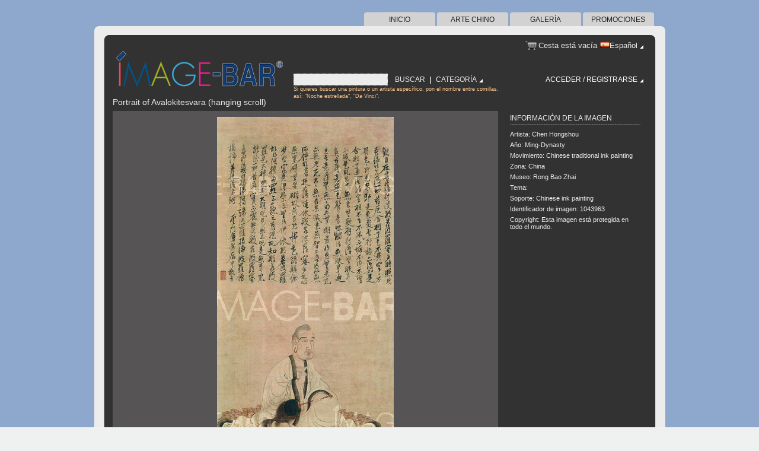

--- FILE ---
content_type: text/html
request_url: https://www.image-bar.com/es/images/view/1043963/Chen-Hongshou/Portrait-of-Avalokitesvara--hanging-scroll-
body_size: 23217
content:
<!DOCTYPE html PUBLIC "-//W3C//DTD XHTML 1.0 Transitional//EN" "http://www.w3.org/TR/xhtml1/DTD/xhtml1-transitional.dtd">
<html xmlns="http://www.w3.org/1999/xhtml">
<head>
	<meta name="google-site-verification" content="P6v-klqZrT4tz1zkurDEXRkmYjIyRrYOG28j6S4gHyc" />
	<meta name="alexaVerifyID" content="UxWqquWprg6D6QB6kifVl7mjeas" />
	<meta http-equiv="Content-Type" content="text/html; charset=utf-8" />	<title>
		Portrait of Avalokitesvara (hanging scroll) - Chen-Hongshou - Image Bar	</title>
<link rel="shortcut icon" href="/imagebar.ico" type="image/x-icon" />
	<meta name="description" content="Chen-Hongshou,Silk/Ming Dinasty/scroll·2213 x 4686 pixels." />
<meta name="keywords" content="" />
	<link rel="stylesheet" type="text/css" href="/css/default.css" />
	<link rel="stylesheet" type="text/css" href="/css/facebox.css" />
	<link rel="stylesheet" type="text/css" href="/css/jquery.lightbox-0.5.css" />

	<script type="text/javascript" src="/js/jquery-1.4.2.min.js"></script>
	<script type="text/javascript" src="/js/hoverIntent.js"></script>
	<script type="text/javascript" src="/js/superfish.js"></script>
	<script type="text/javascript" src="/js/jcarousellite_1.0.1.js"></script>
	<script type="text/javascript" src="/js/jquery.form.js"></script>
	<script type="text/javascript" src="/js/facebox.js"></script>
	<script type="text/javascript" src="/js/jquery.lightbox-0.5.js"></script>
	<script type="text/javascript" src="/js/jquery.cycle.all.min.js"></script>
	<script type="text/javascript" src="/js/jquery.validate.js"></script>
	<script type="text/javascript" src="/js/frontend.js"></script>
<script type="text/javascript">
	function addlightbox(tag,id)
	{
		//var id = $('#ImageId');
		var url = "/images/addlightbox/" + id;//.val();
		jQuery(tag).html('<img src="/img/icon_reload.gif" alt="" />').delay(5000);
		jQuery.ajax({
			type: "GET",
			url: url,
			success: function(msg){
				jQuery(tag).removeAttr('onclick').delay(5000).html('<img src="/img/icon_tick.gif" alt="" />');
			}
		});
	}
</script>
<script type="text/javascript">

  var _gaq = _gaq || [];
  _gaq.push(['_setAccount', 'UA-29522516-1']);
  _gaq.push(['_trackPageview']);

  (function() {
    var ga = document.createElement('script'); ga.type = 'text/javascript'; ga.async = true;
    ga.src = ('https:' == document.location.protocol ? 'https://ssl' : 'http://www') + '.google-analytics.com/ga.js';
    var s = document.getElementsByTagName('script')[0]; s.parentNode.insertBefore(ga, s);
  })();

</script>
</head>
<body>
	<div id="hidden">
		<p class="left"><a href="/es/users/add" class="newAccount">Crear una nueva cuenta!</a></p>
		<p class="right"><a href="/es/users/forgot" class="newAccount">¿Olvidó su contraseña?</a></p>
	</div>
	<div id="overlay" style="display:none">
		<div id="loaderbackground"></div>
		<div id="loadercontain1">
			<div id="facebox1" class="facebox">
			  <div id="popup">
				    <div class="top">
				      <img src="/img/login-logo.png" alt="" />
				    </div>
				    <div class="center">
				      <div class="body">
				        <div class="content">
							<p>Para usar esta imagen en la cubierta de un libro o e-book es necesario adquirir la licencia «Ampliada». Para otros usos, seleccione "Estándar".</p>
				        </div>
				      </div>
				    </div>
				    <div class="bottom">
					  <div>
					  </div>
				    </div>
			  </div>
			</div>
		</div>
	</div>
	<div id="containers">
		<div id="container">
			<div id="menuTop">
				<ul>
	<li class=""><a href="/es/">Inicio</a></li>
	<li class=""><a href="/es/images/china">arte chino</a></li>
	<li class=""><a href="/es/images/gallery">Galería</a></li>
	<li class=""><a href="/es/images/promotions">Promociones</a></li>
</ul>
			</div>
			<div id="containerTop">
				<div id="containerBottom">
					<div id="containerCenter">
						<div id="contentTop">
							<div id="topTop"></div>
							<div id="topCenter">
								<div id="header">
									<div class="headerTop">
												<!--<a class="lightboxes" href="/es/images/lightboxes">Lightbox</a>-->
	<div class="miniCart">
		<a href="/es/images/viewcart">
		Cesta está vacía		</a>
	</div>

	<div class="langBar">
		<ul id="language-switcher" class="languages">
			<li class="en "><a href="/images/view/1043963/Chen-Hongshou/Portrait-of-Avalokitesvara--hanging-scroll-"><img alt="" src="/img/flags/en.png" /><span>English</span></a></li>
			<li class="fr "><a href="/fr/images/view/1043963/Chen-Hongshou/Portrait-of-Avalokitesvara--hanging-scroll-"><img alt="" src="/img/flags/fr.png" /><span>Français</span></a></li>
			<li class="de "><a href="/de/images/view/1043963/Chen-Hongshou/Portrait-of-Avalokitesvara--hanging-scroll-"><img alt="" src="/img/flags/de.png" /><span>Deutsch</span></a></li>
			<li class="es selected"><a href="/es/images/view/1043963/Chen-Hongshou/Portrait-of-Avalokitesvara--hanging-scroll-"><img alt="" src="/img/flags/es.png" /><span>Español</span></a></li>
			<li class="lang-bottom"></li>
		</ul>
	</div>
									</div>
									<div class="headerBottom">
										<div class="logo"><a href="/es/"><img alt="Home" src="/img/logo.png"/></a></div>
										<div class="search-login">
											<div class="search"><form id="ImageFindForm" method="post" action="/es/images/find" accept-charset="utf-8"><div style="display:none;"><input type="hidden" name="_method" value="POST" /><input type="hidden" name="data[_Token][key]" value="9601e927dbbe89fd730b1689e78986b7a4469cd4" id="Token1888746826" /></div>	<div class="searchTop">
		<div class="searchTopRight">
			<div class="input text"><label for="ImageQ"> </label><input name="data[Image][q]" type="text" id="ImageQ" /></div>		</div>
	</div>
	<div class="submit">
		<a href="#" id="linksubmit">Buscar</a>
	</div>
		<span style="padding-right: 20px"><a class="advanceSearch" href="javacript: return void(0);">Categoría</a></span>
	<div class="searchBottom">
		<div class="searchBottomTop"></div>
		<div class="searchBottomCenter">
			<div class="input">
									<label for="ImageArtistId">Artista</label>			<select name="data[Image][artist_id]" id="ImageArtistId">
<option value="">---Por favor, seleccione---</option>
<option value="94">Albrecht Durer</option>
<option value="133">Alexander Calder</option>
<option value="3">Alfred Sisley</option>
<option value="4">Alphonse Mucha</option>
<option value="5">Amedeo Modigliani</option>
<option value="6">Andrea Mantegna</option>
<option value="8">Anthony Van Dyck</option>
<option value="9">Antonio Canaletto</option>
<option value="10">Antonio Gaudi</option>
<option value="12">Auguste Rodin</option>
<option value="107">Barnett Newman</option>
<option value="13">Camille Claudel</option>
<option value="14">Caravaggio</option>
<option value="135">Chen Hongshou</option>
<option value="129">Chen Yun</option>
<option value="15">Claude Monet</option>
<option value="17">Diego Velazquez</option>
<option value="18">Edgar Degas</option>
<option value="19">Edouard Manet</option>
<option value="20">Edvard Munch</option>
<option value="102">Edward Burne Jones</option>
<option value="22">Edward Hopper</option>
<option value="23">Egon Schiele</option>
<option value="72">El Greco</option>
<option value="101">Ernst Ludwig Kirchner</option>
<option value="110">Eugene Delacroix</option>
<option value="111">Felix Vallotton</option>
<option value="122">Feng Wei</option>
<option value="25">Francisco Goya</option>
<option value="28">Georgia Okeeffe</option>
<option value="29">Giuseppe Arcimboldo</option>
<option value="119">Guan Liang</option>
<option value="128">Guan Qingchuan</option>
<option value="31">Gustav Klimt</option>
<option value="103">Gustave Courbet</option>
<option value="75">Hans Holbein</option>
<option value="32">Hans Memling</option>
<option value="33">Henri Rousseau</option>
<option value="115">Hu Zhan</option>
<option value="37">James McNeill Whistler</option>
<option value="35">Jean Auguste Dominique Ingres</option>
<option value="38">Johannes Vermeer</option>
<option value="74">Katsushika Hokusai</option>
<option value="43">Kazimir Malevich</option>
<option value="45">Leon Bakst</option>
<option value="44">Leonardo Da Vinci</option>
<option value="134">Lin Mo</option>
<option value="123">Lin Qingsong</option>
<option value="46">Lucas Cranach</option>
<option value="106">Mark Rothko</option>
<option value="67">Michelangelo</option>
<option value="51">Paul Cezanne</option>
<option value="52">Paul Gauguin</option>
<option value="54">Pierre Auguste Renoir</option>
<option value="56">Pieter Bruegel</option>
<option value="57">Raphael</option>
<option value="108">Robert Motherwell</option>
<option value="125">Rong Bao Zhai</option>
<option value="145">Test 1</option>
<option value="62">Toulouse Lautrec</option>
<option value="63">Utagawa Hiroshige</option>
<option value="64">Vincent van Gogh</option>
<option value="120">Wang Shuhui</option>
<option value="116">Wen Jia</option>
<option value="109">Willem de Kooning</option>
<option value="121">Wu Zuoren</option>
<option value="117">Yang Huozhong</option>
<option value="118">Yu Feian</option>
<option value="127">Yu Huai</option>
<option value="124">Yu Qian</option>
</select>			</div>
			<div class="input">
				<div class="input select"><label for="ImageMuseumId">Museo</label><select name="data[Image][museum_id]" id="ImageMuseumId">
<option value="">---Por favor, seleccione---</option>
<option value="1">Aberdeen Art Gallery and Museums</option>
<option value="2">Abington Art Center</option>
<option value="3">Accademia Carrara, Bergamo</option>
<option value="4">Addison Gallery of American Art</option>
<option value="5">African American Museum in Philadelphia</option>
<option value="6">Ahlers Collection</option>
<option value="7">Aichi Prefectural Museum of Art, Nagoya</option>
<option value="8">Albright-Knox Art Gallery</option>
<option value="9">Allen Memorial Art Museum</option>
<option value="10">Alnwick Castle</option>
<option value="11">Alte Pinakothek</option>
<option value="12">Altes Schloss, Württembergische Landesmuseum</option>
<option value="13">Althorp Park</option>
<option value="14">American Contemporary Art Gallery, Munich</option>
<option value="15">American Folk Art Museum</option>
<option value="16">American Museum of Natural History</option>
<option value="17">American Republic Insurance Company</option>
<option value="18">American Swedish Historical Museum</option>
<option value="19">André Bromberg Collection</option>
<option value="20">Anfiteatro Bolívar, Escuela Nacional Preparatoria</option>
<option value="21">Angelo Baldassari Collection</option>
<option value="22">Anthony d&#039;Offay Gallery</option>
<option value="23">Antoni Tàpies Foundation</option>
<option value="24">Art Gallery of Ontario</option>
<option value="25">Art Institute of Chicago</option>
<option value="26">Aspley House</option>
<option value="27">Ateneum Art Museum, Helsinki</option>
<option value="28">Atlanta History Center</option>
<option value="29">Atwater Kent Museum</option>
<option value="30">Aula Dei</option>
<option value="31">Badisches Landesmuseum</option>
<option value="32">Balbina Azcarrago Collection</option>
<option value="33">Banca Commerciale Italiana</option>
<option value="34">Banco de España</option>
<option value="35">Banco Nacional de México</option>
<option value="36">Bartolomé March Severa Collection</option>
<option value="37">Basílica del Pilar, Zaragoza</option>
<option value="38">Basilica di San Zeno Maggiore, Verona</option>
<option value="39">Basilica di Sant’Agostino</option>
<option value="40">Bauhaus-Archiv Museum für Gestaltung</option>
<option value="41">Bayerische Staatsgemäldesammlungen</option>
<option value="42">Bayerisches Nationalmuseum</option>
<option value="43">Beaverbrook Foundation</option>
<option value="44">Bechtler Museum of Modern Art</option>
<option value="45">Bellamo Museum</option>
<option value="46">Bequest of Alejandro Gómez Arias</option>
<option value="47">Bergen Kunstmuseum</option>
<option value="48">Berlinische Galerie</option>
<option value="49">Berry-Hill Galleries</option>
<option value="50">Beyeler Foundation</option>
<option value="51">Biblioteca Ambrosiana</option>
<option value="52">Biblioteca Nacional, Madrid</option>
<option value="797">Biblioteca Reale</option>
<option value="53">Biblioteca Universitaria</option>
<option value="793">Bibliothèque de l’Institut de France</option>
<option value="54">Bibliothèque nationale de France</option>
<option value="55">Birmingham Museums &amp; Art Gallery</option>
<option value="56">Bischöfliche Dom- und Diözesanmuseum</option>
<option value="57">Blenheim Palace</option>
<option value="58">Blum Helman Gallery</option>
<option value="59">Board of Trustees of the National Museums and Galleries on Merseyside</option>
<option value="790">Bonnat Museum</option>
<option value="60">Boston Athenæum</option>
<option value="61">Bridgestone Museum of Art</option>
<option value="62">British Museum</option>
<option value="63">British Rail Pension Fund</option>
<option value="64">Bröhan-Museum</option>
<option value="65">Brooklyn Museum</option>
<option value="66">Brücke-Museum</option>
<option value="67">Buchheim Collection</option>
<option value="68">Buckingham Palace, The Queen&#039;s Gallery</option>
<option value="69">Burgtheater, Vienna</option>
<option value="71">Calcografìa Nacional</option>
<option value="72">Calder Foundation</option>
<option value="73">California Science Center</option>
<option value="74">Capilla Real</option>
<option value="75">Carlo Monzino Collection</option>
<option value="76">Carnegie Museum of Art</option>
<option value="77">Casa Batlló, Barcelona</option>
<option value="78">Casa Calvet, Barcelona</option>
<option value="79">Casa de los Botines, León</option>
<option value="80">Casa Milà (La Pedrera), Barcelona</option>
<option value="81">Casa Museo Robert Brady</option>
<option value="82">Casa Vicens, Barcelona</option>
<option value="83">Casino Boncompagni Ludovisi</option>
<option value="84">Cassa di Risparmio di Prato</option>
<option value="85">Castello Sforzesco, Milan</option>
<option value="86">Castle Museum</option>
<option value="87">Catedral de Sevilla, Sacristía</option>
<option value="88">Catedral de Valencia</option>
<option value="89">Cathédrale Notre-Dame, Montauban</option>
<option value="90">Cathédrale Saint-Lazare, Autun</option>
<option value="70">Ca’Rezzonico</option>
<option value="91">Centre Georges Pompidou</option>
<option value="92">Chapel, Tarragona</option>
<option value="93">Charles H. Carpenter Collection</option>
<option value="94">Château-Musée</option>
<option value="95">Chatsworth House</option>
<option value="96">Chicago History Museum</option>
<option value="787">Christ Church, Oxford</option>
<option value="97">Church of Sant’Andrea, Mantua</option>
<option value="98">Cincinnati Art Museum</option>
<option value="99">City Art Gallery, Bristol</option>
<option value="100">Civil War and Underground Railroad Museum of Philadelphia</option>
<option value="101">Clemens-Sels-Museum</option>
<option value="102">Colección Acervo Patrimonial de la Secretaría de Hacienda y Crédito Público</option>
<option value="103">Colección Antonio MacCrohon</option>
<option value="104">Colección Clara Otelo Silva</option>
<option value="105">Colección Daniel Yankelewitz B.</option>
<option value="106">Colección Dora y Rafael Mareyna</option>
<option value="107">Colección Duque de Alburquerque</option>
<option value="108">Colección Duque de Montellano</option>
<option value="109">Colección Fernández de Araoz</option>
<option value="110">Colección Gobierno del Estado de Sinaloa</option>
<option value="111">Colección Gobierno del Estado de Veracruz</option>
<option value="112">Colección Guadalupe Rivera de Irtube</option>
<option value="113">Colección Guillermo Caballero de Lujan</option>
<option value="114">Colección Ibercaja, Zaragoza</option>
<option value="115">Colección Telefónica de España</option>
<option value="116">Colección Vicky y Marcos Micha</option>
<option value="117">Colegio de las Teresianas House, Barcelona</option>
<option value="118">Colegio de los Padres Escolapios de San Antón</option>
<option value="119">Collection Aldo Crespi</option>
<option value="120">Collection Claude and Pierre Ferrand-Eynard</option>
<option value="121">Collection Evelyn Sharp</option>
<option value="122">Collection Gianni Mattioli</option>
<option value="123">Collection Lord Lloyd-Webber</option>
<option value="124">Collection Mr and Mrs Frank Sinatra</option>
<option value="125">Collection of Barney A. Ebsworth</option>
<option value="126">Collection of Her Majesty Queen Elizabeth II</option>
<option value="127">Collection of His Grace the Duke of Westminster</option>
<option value="128">Collection of Jack Rennert</option>
<option value="129">Collection of Jean-Louis Lamot</option>
<option value="130">Collection of Joaquin&#039;s Heirlooms</option>
<option value="131">Collection of Loretta and Robert K. Lifton</option>
<option value="132">Collection of Mr and Mrs Christian Fayt</option>
<option value="133">Collection of Mr and Mrs Crosby Kemper</option>
<option value="134">Collection of Mr and Mrs David Pincus</option>
<option value="135">Collection of Mr and Mrs Gilbert H. Kinney</option>
<option value="136">Collection of Mr and Mrs Harry W. Anderson</option>
<option value="137">Collection of Mrs Lester Avnet</option>
<option value="138">Collection of Robert Allan Haas</option>
<option value="139">Collection of the Duke of Norfolk, Arundel Castle</option>
<option value="140">Collection of the John and Mabel Ringling Museum of Arts</option>
<option value="141">Collection of the Princes of Liechtenstein</option>
<option value="142">Collection of the Sternberg Family Corp.</option>
<option value="143">Collection of the Viscount Cowdray</option>
<option value="144">Collection of Theodore and Ruth Baum</option>
<option value="145">Collection of Victor Arwas</option>
<option value="146">Collection Oskar Reinhart “Am Römerholz”</option>
<option value="147">Collection Otto Atencio Troconis</option>
<option value="148">Collection Varez-Fisa</option>
<option value="149">Collection Viscount Windsor</option>
<option value="150">Collezione Bonello</option>
<option value="151">Collezione Longhi</option>
<option value="152">Columbus Museum of Art</option>
<option value="153">Como Cathedral</option>
<option value="154">Contarelli Kapelle, San Luigi dei Francesi</option>
<option value="155">Corcoran Gallery of Art</option>
<option value="156">Cornell University</option>
<option value="157">Corning Museum of Glass</option>
<option value="158">Coronel Collection</option>
<option value="159">Corte di Mamiano, Magnani Rocca Foundation</option>
<option value="160">Curtis Galleries</option>
<option value="161">Dahesh Museum of Art</option>
<option value="162">Dallas Museum of Art</option>
<option value="163">Daros Collection</option>
<option value="164">David Anderson Gallery</option>
<option value="165">David Geffen Collection</option>
<option value="166">Dayton Art Institute</option>
<option value="167">DDR Museum</option>
<option value="168">Dedalus Foundation Collection</option>
<option value="169">Delaware Art Museum</option>
<option value="170">Denise and Andrew Saul Collection</option>
<option value="171">Denver Art Museum</option>
<option value="172">Des Moines Art Center</option>
<option value="173">Destroyed art work</option>
<option value="174">Deutsche Bank AG</option>
<option value="175">Deutsches Historisches Museum, Zeughaus</option>
<option value="176">Deutsches Museum</option>
<option value="177">Deutsches Technikmuseum Berlin</option>
<option value="178">Devonshire Collection, Chatsworth</option>
<option value="179">Dia Art Foundation</option>
<option value="180">Die Bildergalerie im Park Sanssouci</option>
<option value="181">Dr Friedrich Herlt Collection</option>
<option value="182">Drawing Center</option>
<option value="183">Duftmuseum im Farina-Haus</option>
<option value="184">Dulwich Picture Gallery</option>
<option value="185">Duomo di Milano</option>
<option value="186">Durand-Ruel Collection</option>
<option value="187">DuSable Museum of African American History</option>
<option value="188">E.G. Bührle Collection</option>
<option value="189">E.W. Kornfeld Collection</option>
<option value="190">École nationale supérieure des Beaux-Arts, Paris</option>
<option value="191">El Capricho, Comillas, Santander</option>
<option value="192">El Museo del Barrio</option>
<option value="193">Emery Reeves Collection</option>
<option value="194">English Heritage</option>
<option value="195">Episcopal Palace, Astorga, León</option>
<option value="196">Erotic Art Museum</option>
<option value="197">Erzbischöfliches Diözesanmuseum</option>
<option value="198">Estate of Frederick R. Weisman</option>
<option value="199">Field Museum of Natural History</option>
<option value="200">Fine Arts Museum of San Francisco</option>
<option value="201">Fogg Art Museum, Harvard University Art Museums</option>
<option value="202">Fondação Calouste Gulbenkian, Lisbon</option>
<option value="203">Fondazione Antonio Mazzotta</option>
<option value="204">Fondazione Magnani Rocca</option>
<option value="205">Franklin Institute</option>
<option value="206">French Company, New York</option>
<option value="207">Frieder Burda Collection</option>
<option value="208">Fundació Juan Miró, Barcelona</option>
<option value="209">Fundación Cultural Televisa</option>
<option value="210">Gagosian Gallery</option>
<option value="211">Galería Arvil</option>
<option value="212">Galería Doria-Pamphilj</option>
<option value="213">Galerie Beyeler</option>
<option value="214">Galerie Bruno Bischofberger</option>
<option value="215">Galerie Jan Krugier, Ditesheim and Cie</option>
<option value="216">Galerie Maeght</option>
<option value="217">Galerie Neue Meister, Dresden</option>
<option value="218">Galerie Paul Vallotton</option>
<option value="219">Galerie Sabauda</option>
<option value="220">Galerie Wurthle, Vienna</option>
<option value="221">Galleria Borghese</option>
<option value="222">Galleria Cardi &amp; Co.</option>
<option value="224">Galleria degli Uffizi, Florence</option>
<option value="225">Galleria dell&#039; Accademia, Venice</option>
<option value="226">Galleria Doria Pamphilj</option>
<option value="223">Galleria d’Arte Moderna di Ca’Pesaro, Venice</option>
<option value="227">Galleria Estense</option>
<option value="228">Galleria Franchetti, Ca d’Oro, Venice</option>
<option value="229">Galleria Nazionale d’Arte Antica di Palazzo Barberini</option>
<option value="230">Galleria Nazionale d’Arte Moderna e Contemporanea</option>
<option value="231">Galleria Nazionale, Parma</option>
<option value="232">Galleria Sabauda</option>
<option value="233">Gecht Family Collection</option>
<option value="234">Gemeentemuseum Den Haag</option>
<option value="235">Gemini G.E.L.</option>
<option value="236">Germanisches Nationalmuseum</option>
<option value="237">Gianna Sistu Collection</option>
<option value="238">Glyptothek</option>
<option value="239">Goodwood House</option>
<option value="240">Graf von Schönborn Collection</option>
<option value="241">Grafische Sammlung Albertina</option>
<option value="242">Groeningemuseum</option>
<option value="243">Güell Family Collection</option>
<option value="244">Gutenberg-Museum</option>
<option value="245">Hamburger Kunsthalle</option>
<option value="246">Hammersmith and Fulham Archives and Local History Centre</option>
<option value="247">Hanover College</option>
<option value="248">Harari &amp; Johns Ltd.</option>
<option value="249">Harvard University Art Museums</option>
<option value="250">Henry Welden Collection</option>
<option value="251">Herbert Hoover Art Gallery</option>
<option value="252">Herzog Anton Ulrich-Museum, Kunstmuseum des Landes Niedersachsen</option>
<option value="253">Herzog-Anton-Ulrich-Museum</option>
<option value="254">Hessisches Landesmuseum</option>
<option value="255">High Museum of Art</option>
<option value="256">Hiroshima Museum of Art</option>
<option value="257">Hirshhorn Museum and Sculpture Garden, Smithsonian Institute</option>
<option value="258">Historisches Museum, Vienna</option>
<option value="259">Holkham Hall</option>
<option value="260">Hollywood Erotic Museum</option>
<option value="261">Hollywood Heritage Museum</option>
<option value="262">Honolulu Academy of Arts</option>
<option value="263">Hospitaalmuseum</option>
<option value="264">Hospital de la Raza</option>
<option value="265">Hospital de Tavera, Toledo</option>
<option value="266">House and Museum of M. A. Voloshin</option>
<option value="267">Hugh Lane Municipal Gallery of Modern Art</option>
<option value="268">Hunterian Art Gallery</option>
<option value="269">Iglesia de San Antonio Abad, Madrid</option>
<option value="270">In situ</option>
<option value="271">Indianapolis Museum of Art</option>
<option value="796">Institut de France</option>
<option value="272">Institut Gustave-Courbet</option>
<option value="273">Institute of Contemporary Art, Boston</option>
<option value="274">International Center of Photography</option>
<option value="275">Iris and B. Gerald Cantor Foundation</option>
<option value="276">Isabella Stewart Gardner Museum</option>
<option value="277">Isidore Ducasse Collection</option>
<option value="791">Istituto Nazionale per la Grafica</option>
<option value="278">J. Paul Getty Museum</option>
<option value="279">Jacques and Natasha Gelman Collection</option>
<option value="280">Jacques Marchais Museum of Tibetan Art</option>
<option value="281">Jagdschloss Grunewald, Gemäldesammlung</option>
<option value="282">Jagdschloss Grunewald, Jagdmuseum</option>
<option value="283">Jane Kahan Gallery, New York</option>
<option value="284">Jean Lipman Collection</option>
<option value="285">Jewish Museum of New York</option>
<option value="286">Jimmy Carter Library and Museum</option>
<option value="287">Joan Brossa Collection</option>
<option value="288">Joan T. Washburn Gallery</option>
<option value="289">John and Mable Ringling Museum of Art</option>
<option value="290">Johnson Collection</option>
<option value="291">Joslyn Art Museum</option>
<option value="292">Juan Coronel Rivera Collection</option>
<option value="293">Juan Pablo Gómez Rivera Collection</option>
<option value="294">Jüdisches Museum Berlin</option>
<option value="295">Kelvingrove Art Gallery and Museum</option>
<option value="296">Kenwood House</option>
<option value="297">Kimbell Art Museum</option>
<option value="298">Kirchner Museum</option>
<option value="299">Kölnisches Stadtmuseum</option>
<option value="300">Koninklijk Museum voor Schone Kunsten</option>
<option value="301">Kröller-Müller Museum</option>
<option value="302">Kromeriz</option>
<option value="303">Kunsthalle</option>
<option value="304">Kunsthalle Bremen</option>
<option value="305">Kunsthalle Mannheim</option>
<option value="306">Kunsthaus</option>
<option value="307">Kunsthaus Zug, Switzerland</option>
<option value="308">Kunsthaus Zürich</option>
<option value="309">Kunsthistorisches Museum, Vienna</option>
<option value="310">Kunstmuseum</option>
<option value="311">Kunstmuseum Basel</option>
<option value="312">Kunstmuseum Bern</option>
<option value="313">Kunstmuseum Solothurn</option>
<option value="314">Kunstmuseum St.Gallen</option>
<option value="315">Kunstmuseum Stuttgart</option>
<option value="316">Kunstmuseum Winterthur</option>
<option value="317">Kunstsammlung</option>
<option value="318">Kunstsammlung Nordrhein-Westfalen</option>
<option value="319">La Tabacalera, Madrid</option>
<option value="320">Lady Lever Art Gallery</option>
<option value="321">Laing Art Gallery</option>
<option value="322">Landesgalerie Hannover</option>
<option value="323">Landesmuseum Mainz</option>
<option value="324">Leeds Museums and Galleries</option>
<option value="325">Lehmbruck Museum</option>
<option value="326">Lentos Kunstmuseum Linz</option>
<option value="327">Leopold Museum</option>
<option value="328">Location Unknown</option>
<option value="329">Los Angeles County Museum of Art</option>
<option value="330">Louisiana Museum of Modern Art</option>
<option value="331">Mallorca Cathedral, Palma, Mallorca</option>
<option value="332">Manchester City Art Galleries</option>
<option value="333">Manuel and Maria Reyero Collection</option>
<option value="334">Maria Felix Collection</option>
<option value="335">Marion Koogler McNay Art Museum</option>
<option value="336">Marshall Field Collection</option>
<option value="337">Mauritshuis</option>
<option value="338">Meadows Museum</option>
<option value="339">Mellon Bruce Collection</option>
<option value="340">Memorial Art Gallery of the University of Rochester</option>
<option value="341">Merchants House Museum</option>
<option value="342">Milwaukee Art Museum</option>
<option value="343">Minneapolis Institute of Arts</option>
<option value="344">Moderna Museet Stockholm</option>
<option value="345">Monasterio de Montserrat</option>
<option value="346">Monasterio de Pedralbes</option>
<option value="347">Monasterio de San Lorenzo de El Escorial</option>
<option value="348">Montgomery Museum of Fine Arts</option>
<option value="349">Moravská galerie</option>
<option value="350">Morgan Library, The Pierpoint, Thaw Collection</option>
<option value="351">Mr and Mrs Bertram L. Wolstein Collection</option>
<option value="352">Mr and Mrs James W. Alsdorf</option>
<option value="353">Mr and Mrs Paul Melon Collection</option>
<option value="354">Mr and Mrs Stanley R. Gumberg Collection</option>
<option value="355">Mr. and Mrs. Herbert J. Klapper Collection</option>
<option value="356">Mucha Museum</option>
<option value="357">Mucha Trust</option>
<option value="358">Mugrabi Collection</option>
<option value="359">Munch-museet</option>
<option value="360">Munich Filmmuseum</option>
<option value="361">Munson-Williams-Proctor Arts Institute</option>
<option value="362">Murauchi Art Museum</option>
<option value="363">Muriel Kallis Newman Collection</option>
<option value="364">Musée Bertrand</option>
<option value="365">Musée Bonnat</option>
<option value="366">Musée Boucher de Perthes</option>
<option value="367">Musée cantonal des Beaux-Arts</option>
<option value="368">Musée Carnavalet</option>
<option value="369">Musée Clémenceau</option>
<option value="370">Musée Cognacq-Jay</option>
<option value="371">Musée Condé</option>
<option value="377">Musée d&#039;Art moderne, Lille</option>
<option value="378">Musée de Dieppe</option>
<option value="379">Musée de Grenoble</option>
<option value="380">Musée de l’Armée, Paris</option>
<option value="381">Musée de l’Orangerie</option>
<option value="382">Musée de Picardie</option>
<option value="383">Musée départemental de l’Oise</option>
<option value="384">Musée des Augustins</option>
<option value="385">Musée des Beaux-Arts</option>
<option value="386">Musée des Beaux-Arts et d’Archéologie</option>
<option value="387">Musée des Beaux-Arts et d’Archéologie, Besançon</option>
<option value="388">Musée des Beaux-Arts, Caen</option>
<option value="389">Musée des Beaux-Arts, Dijon</option>
<option value="390">Musée des Beaux-Arts, Grenoble</option>
<option value="391">Musée des Beaux-Arts, Lille</option>
<option value="392">Musée des Beaux-Arts, Lons-le-Saunier</option>
<option value="393">Musée des Beaux-Arts, Lyon</option>
<option value="394">Musée des Beaux-Arts, Montreal</option>
<option value="395">Musée des Beaux-Arts, Nancy</option>
<option value="396">Musée des Beaux-Arts, Nantes</option>
<option value="397">Musée des Beaux-Arts, Paris</option>
<option value="398">Musée des Beaux-Arts, Rouen</option>
<option value="399">Musée des Beaux-Arts, Strasbourg</option>
<option value="400">Musée des Beaux-Arts, Tournai</option>
<option value="401">Musée des Beaux-Arts, Tours</option>
<option value="402">Musée du Louvre</option>
<option value="403">Musée du Petit Palais</option>
<option value="404">Musée du Vieux-Château, Laval</option>
<option value="372">Musée d’art et d’histoire, Geneva</option>
<option value="373">Musée d’Art moderne et contemporain, Strasbourg</option>
<option value="374">Musée d’Art moderne et d’Art contemporain, Liège</option>
<option value="375">Musée d’Art moderne, Troyes</option>
<option value="376">Musée d’Orsay</option>
<option value="405">Musée Fabre</option>
<option value="406">Musée Granet</option>
<option value="407">Musée Gustave Courbet</option>
<option value="408">Musée Ingres</option>
<option value="409">Musée Jacquemart-André</option>
<option value="410">Musée Jenisch</option>
<option value="411">Musée Malraux</option>
<option value="412">Musée Marmottan Monet</option>
<option value="413">Musée Max-Claudet</option>
<option value="414">Musée municipal de Douai</option>
<option value="415">Musée municipal de Pontarlier</option>
<option value="416">Musée national Picasso Paris</option>
<option value="417">Musée Rodin</option>
<option value="418">Musée Sainte-Croix</option>
<option value="419">Musée-Bibliothèque Pierre-André Benoît</option>
<option value="420">Musées royaux des Beaux-Arts de Belgique</option>
<option value="421">Musei Capitolini</option>
<option value="422">Musei Vaticani</option>
<option value="423">Museo Casa Estudio Diego Rivera y Frida Kahlo</option>
<option value="424">Museo Civico</option>
<option value="425">Museo Civico Ala Ponzone</option>
<option value="426">Museo de Arte Abstracto Español</option>
<option value="427">Museo de Arte de Cataluña</option>
<option value="428">Museo de Arte de Ponce</option>
<option value="429">Museo de Arte Moderno</option>
<option value="430">Museo de Bellas Artes San Pio V</option>
<option value="431">Museo de Bellas Artes, Bilbao</option>
<option value="432">Museo de Bellas Artes, Santander</option>
<option value="433">Museo de Bellas Artes, Seville</option>
<option value="434">Museo de la Real Academia de Bellas Artes</option>
<option value="435">Museo del Instituto Tlaxcala de Cultura</option>
<option value="436">Museo del Palacio de Bellas Artes</option>
<option value="437">Museo Diocesano, Orihuela</option>
<option value="438">Museo Dolores Olmedo Patiño</option>
<option value="439">Museo e Gallerie Nazionali di Capodimonte</option>
<option value="440">Museo Frida Kahlo</option>
<option value="441">Museo Il Correggio</option>
<option value="442">Museo Lázaro Galdiano</option>
<option value="443">Museo Mural Diego Rivera</option>
<option value="444">Museo Nacional de Antropologia</option>
<option value="445">Museo Nacional de Arte</option>
<option value="446">Museo Nacional de Arte Decorativo, Buenos Aires</option>
<option value="447">Museo Nacional del Prado</option>
<option value="448">Museo Nazionale</option>
<option value="449">Museo Nazionale di Capodimonte</option>
<option value="450">Museo Poldi Pezzoli</option>
<option value="451">Museo Regional de Guadalajara</option>
<option value="452">Museo Reuben y Edith Hecht</option>
<option value="453">Museo Thyssen-Bornemisza</option>
<option value="454">Museo-Tesoro Catedralicio</option>
<option value="455">Museu de Arte Contemporânea da Universidade de São Paulo</option>
<option value="456">Museu de Arte de São Paulo</option>
<option value="457">Museu de Arte Sacra</option>
<option value="459">Museu Nacional de Arte Antiga</option>
<option value="458">Museu Nacional d’Art de Catalunya</option>
<option value="460">Museum am Ostwall</option>
<option value="461">Museum Boijmans Van Beuningen</option>
<option value="462">Museum Brandhorst</option>
<option value="463">Museum Charlotte Zander</option>
<option value="464">Museum der Stadt Wien</option>
<option value="465">Museum Folkwang</option>
<option value="466">Museum für Angewandte Kunst, Vienna</option>
<option value="467">Museum für Gegenwart</option>
<option value="468">Museum für Moderne Kunst</option>
<option value="469">Museum für Naturkunde der Humboldt-Universität zu Berlin</option>
<option value="470">Museum Godeffroy</option>
<option value="471">Museum Ludwig, Cologne</option>
<option value="472">Museum moderner Kunst Stiftung Ludwig Wien</option>
<option value="473">Museum of Afro-American History</option>
<option value="474">Museum of Art, Rhode Island School of Design</option>
<option value="475">Museum of Contemporary Art, Chicago</option>
<option value="476">Museum of Contemporary Photography</option>
<option value="477">Museum of Fine Arts, Boston</option>
<option value="478">Museum of Fine Arts, Houston</option>
<option value="479">Museum of Fine Arts, Montreal</option>
<option value="480">Museum of Jewish Heritage</option>
<option value="481">Museum of London</option>
<option value="482">Museum of Modern Art, New York</option>
<option value="483">Museum of Science</option>
<option value="484">Museum of Science and Industry</option>
<option value="485">Museum of Sex</option>
<option value="486">Museum of the City of New York</option>
<option value="487">Museum of Western and Oriental Art</option>
<option value="488">Museum Oskar Reinhart am Stadtgarten</option>
<option value="489">Museum Pfalzgalerie Kaiserslautern</option>
<option value="490">Museumsdorf Düppel</option>
<option value="491">Muskegon Museum of Art</option>
<option value="492">Muzeul National Brukenthal</option>
<option value="493">Muzeul National de Artà al României</option>
<option value="794">Muzeum Czartoryskich</option>
<option value="494">Muzeum Narodowe w Gdansku</option>
<option value="495">Nagashima Museum</option>
<option value="496">Nagoya City Art Museum</option>
<option value="497">Nancy Olnick and Giorgio Spanu Collection</option>
<option value="498">Národní Galerie, Prague</option>
<option value="499">Nasjonalgalleriet, Oslo</option>
<option value="500">Nasjonalmuseet for Kunst Arkitektur og Design</option>
<option value="501">Nasjonalmusjeet</option>
<option value="502">National Academy of Design</option>
<option value="503">National Constitution Center</option>
<option value="504">National Galleries of Scotland</option>
<option value="505">National Gallery of Art, Washington, D.C.</option>
<option value="506">National Gallery of Australia</option>
<option value="507">National Gallery of Canada</option>
<option value="508">National Gallery of Ireland</option>
<option value="509">National Gallery of Scotland</option>
<option value="510">National Gallery of Victoria</option>
<option value="511">National Maritime Museum</option>
<option value="512">National Museum of Art, West Palm Beach</option>
<option value="513">National Museum of Mexican Art</option>
<option value="514">National Museum of the American Indian</option>
<option value="515">National Museum of Wales</option>
<option value="516">National Museum of Western Art, Tokyo</option>
<option value="517">National Museum of Women in the Arts</option>
<option value="518">Nationalgalerie</option>
<option value="519">Nationalmuseum</option>
<option value="520">Nationalmuseum, Stockholm</option>
<option value="521">Natural History Museum of Los Angeles County</option>
<option value="522">Naturmuseum Senckenberg</option>
<option value="523">Neuberger Museum of Art</option>
<option value="524">Neue Galerie New York</option>
<option value="525">Neue Pinakothek</option>
<option value="526">Neue Staatsgalerie</option>
<option value="527">New Britain Museum of American Art</option>
<option value="528">Niederösterreichisches Landesmuseum</option>
<option value="529">Norton Museum of Art</option>
<option value="530">Norton Simon Museum</option>
<option value="531">Ny Carlsberg Glyptotek</option>
<option value="532">Ohara Museum of Art</option>
<option value="533">Ordrupgaard</option>
<option value="534">Oriental Institute of Chicago</option>
<option value="535">Osaka City Museum of Modern Art</option>
<option value="536">Östereichische Nationalbibliothek</option>
<option value="537">Österreichische Galerie Belvedere</option>
<option value="538">Ovetari Chapel, Church of the Eremitani, Padua</option>
<option value="539">Pacific Stock Exchange</option>
<option value="540">Palacio de Cortés</option>
<option value="541">Palacio Güell</option>
<option value="542">Palacio Nacional</option>
<option value="543">Palacio Real</option>
<option value="544">Palais des Beaux-Arts, Lille</option>
<option value="545">Palazzo Ducale, Mantua</option>
<option value="546">Palazzo Pitti</option>
<option value="547">Palazzo Rosso</option>
<option value="548">Park Güell</option>
<option value="549">Park South Gallery</option>
<option value="550">Paul Warhol Collection</option>
<option value="551">Peggy Guggenheim Collection, Venice</option>
<option value="552">Pennsylvania Academy of the Fine Arts</option>
<option value="553">Pennsylvania Museum and School of Industrial Art</option>
<option value="554">Perls Gallery</option>
<option value="555">Petworth House</option>
<option value="556">Philadelphia Museum of Art</option>
<option value="557">Phoenix Art Museum</option>
<option value="558">Pierpont Morgan Library</option>
<option value="789">Pinacoteca Ambrosiana</option>
<option value="559">Pinacoteca di Brera</option>
<option value="795">Pinacoteca Vaticana</option>
<option value="560">Pinakothek der Moderne</option>
<option value="561">Pio Monte della Misericordia</option>
<option value="562">Plaza Real</option>
<option value="563">Polish Museum of America</option>
<option value="564">Portland Art Museum</option>
<option value="565">Posters Please Inc., New York</option>
<option value="566">Princeton University Art Museum</option>
<option value="567">Private Collection</option>
<option value="568">Private Collection of the Duke of Devonshire</option>
<option value="569">Property of Ruth Kligman</option>
<option value="570">Pushkin Museum of Fine Arts</option>
<option value="571">Queens Museum of Art</option>
<option value="572">R. Kaller-Kimche Inc.</option>
<option value="573">Raquel M. de Espinosa Ulloa Collection</option>
<option value="574">Rasmus Meyers Collection</option>
<option value="575">Rau Collection</option>
<option value="576">Real Academia de Bellas Artes de San Fernando</option>
<option value="577">Real Basilica de San Francisco el Grande</option>
<option value="578">Real Ermita de San Antonio de la Florida, Madrid</option>
<option value="579">Reichsbahnbunker</option>
<option value="580">Richard Green Collection</option>
<option value="581">Richard Nathanson Collection</option>
<option value="582">Richard Weisman Collection</option>
<option value="583">Rijksmuseum</option>
<option value="584">Robert and Jane Meyerhoff Collection</option>
<option value="585">Robert Miller Gallery</option>
<option value="586">Ronald Feldman Fine Arts, Inc.</option>
<option value="798">Rong Bao Zhai</option>
<option value="587">Rosenbach Museum &amp; Library</option>
<option value="588">Rouart Collection</option>
<option value="589">Roudnice Lobkowicz Collection</option>
<option value="590">Royal Collection</option>
<option value="591">Royal Collection, Hampton Court Palace, Hampton Court</option>
<option value="592">Royal Collection, Kensington Palace</option>
<option value="593">Royal Collection, Windsor Castle</option>
<option value="594">Ruth and Jacob Kainen Collection</option>
<option value="595">Saatchi Collection</option>
<option value="596">Sabarsky Collection</option>
<option value="597">Saint Louis Art Museum</option>
<option value="598">Saitama Museum of Modern Art</option>
<option value="599">Samir Traboulsi Collection</option>
<option value="600">Sammlung Froehlich</option>
<option value="601">Sammlung Goetz</option>
<option value="602">Sammlung Onnasch</option>
<option value="603">Samuel and Ronnie Heyman Collection</option>
<option value="604">San Francisco Art Institute</option>
<option value="605">San Francisco Museum of Modern Art</option>
<option value="606">San Giovanni di La Valette</option>
<option value="607">San Luigi dei Francesi</option>
<option value="608">Sankt-Annen Museum</option>
<option value="609">Santa Barbara Museum of Art</option>
<option value="610">Santa Maria del Popolo</option>
<option value="792">Santa Maria delle Grazie</option>
<option value="611">Sarah Campbell Blaffer Foundation</option>
<option value="612">Secretaría de Educación Pública</option>
<option value="613">Secretaría de Educación Pública, Patio de Las Fiestas</option>
<option value="614">Secretaría de Educación Pública, Patio del Trabajo</option>
<option value="615">Setagaya Art Museum, Tokyo</option>
<option value="616">Shelburne Museum</option>
<option value="617">Sheldon Memorial Art Gallery and Sculpture Garden</option>
<option value="618">Sintra Museu de Arte Moderna, The Berardo Collection</option>
<option value="619">Sir John Soane’s Museum</option>
<option value="620">Skokloster Castle</option>
<option value="621">Skyscraper Museum</option>
<option value="622">Smith College Museum of Art</option>
<option value="623">Smithsonian Institution, Hirshhorn Museum and Sculpture Garden</option>
<option value="624">Solomon R. Guggenheim Museum</option>
<option value="625">Sonnabend Collection</option>
<option value="626">Southampton City Art Gallery</option>
<option value="627">Sprengel Museum</option>
<option value="628">Staadtische Galerie im Lenbachhaus</option>
<option value="629">Staatliche Antikensammlungen</option>
<option value="630">Staatliche Grafische Sammlung, Munich</option>
<option value="631">Staatliche Kunsthalle</option>
<option value="632">Staatliche Kunsthalle Karlsruhe</option>
<option value="633">Staatliche Kunsthalle Karlsruhe, Kupferstichkabinett</option>
<option value="634">Staatliche Kunstsammlungen Dresden</option>
<option value="635">Staatliche Kunstsammlungen Dresden, Gemäldegalerie Alte Meister</option>
<option value="636">Staatliche Museen Kassel</option>
<option value="637">Staatliche Museen zu Berlin</option>
<option value="638">Staatliche Museen zu Berlin, Alte Nationalgalerie</option>
<option value="639">Staatliche Museen zu Berlin, Altes Museum</option>
<option value="640">Staatliche Museen zu Berlin, Bode-Museum</option>
<option value="641">Staatliche Museen zu Berlin, Gemäldegalerie</option>
<option value="642">Staatliche Museen zu Berlin, Kunstbibliothek</option>
<option value="643">Staatliche Museen zu Berlin, Kunstgewerbemuseum</option>
<option value="644">Staatliche Museen zu Berlin, Kupferstichkabinett</option>
<option value="645">Staatliche Museen zu Berlin, Museum Berggruen</option>
<option value="646">Staatliche Museen zu Berlin, Museum für Fotografie</option>
<option value="647">Staatliche Museen zu Berlin, Museum für Gegenwart</option>
<option value="648">Staatliche Museen zu Berlin, Museumszentrum Berlin-Dahlem, Ethnologisches Museum</option>
<option value="649">Staatliche Museen zu Berlin, Museumszentrum Berlin-Dahlem, Museum Europäischer Kulturen</option>
<option value="650">Staatliche Museen zu Berlin, Museumszentrum Berlin-Dahlem, Museum für Asiatische Kunst</option>
<option value="651">Staatliche Museen zu Berlin, Neue Nationalgalerie</option>
<option value="652">Staatliche Museen zu Berlin, Neues Museum</option>
<option value="653">Staatliche Museen zu Berlin, Neues Museum, Ägyptisches Museum und Papyrussammlung</option>
<option value="654">Staatliche Museen zu Berlin, Pergamonmuseum</option>
<option value="655">Staatliche Museen zu Berlin, Sammlung Scharf-Gerstenberg</option>
<option value="656">Staatsgalerie Augsburg</option>
<option value="657">Staatsgalerie Moderne Kunst</option>
<option value="658">Staatsgalerie Stuttgart</option>
<option value="659">Städel Museum</option>
<option value="660">Städelsches Kunstinstitut und Städtische Galerie</option>
<option value="661">Stadler Gallery</option>
<option value="662">Stadthistorisches Museum Mainz</option>
<option value="663">Städtische Galerie, Frankfurt-am-Main</option>
<option value="664">Städtische Grafische Sammlung</option>
<option value="665">Staten Island Institute of Arts &amp; Sciences</option>
<option value="666">Statens Museum for Kunst</option>
<option value="667">Stedelijk Museum</option>
<option value="668">Sterling and Francine Clark Art Institute</option>
<option value="669">Stiftung Saarländischer Kulturbesitz</option>
<option value="670">Stiftung Wilhelm Lehmbruck Museum</option>
<option value="671">Storm King Art Center</option>
<option value="672">Studio Museum in Harlem</option>
<option value="673">Swope Art Museum</option>
<option value="674">Szépmüvészeti Múzeum</option>
<option value="675">Tate Britain</option>
<option value="676">Tate Collection</option>
<option value="677">Tate Gallery</option>
<option value="678">Tate Modern</option>
<option value="679">Tatton Park</option>
<option value="680">Teatro de los Insurgentes</option>
<option value="681">Tehran Museum of Art</option>
<option value="682">Tel Aviv Museum of Art</option>
<option value="683">Temple of Sagrada Familia, Barcelona</option>
<option value="684">The Andy Warhol Foundation for the Visual Arts, Inc.</option>
<option value="685">The Andy Warhol Museum</option>
<option value="686">The Ashmolean Museum</option>
<option value="687">The Ashmolean Museum of Art and Archaeology</option>
<option value="688">The Baltimore Museum of Art</option>
<option value="788">The Barbara Piasecka Collection, Princeton</option>
<option value="689">The Barber Institute of Fine Arts</option>
<option value="690">The Barnes Foundation</option>
<option value="691">The Bowes Museum</option>
<option value="692">The Brant Foundation</option>
<option value="693">The Broad Art Foundation</option>
<option value="694">The Burrell Collection</option>
<option value="695">The Butler Institute of American Art</option>
<option value="696">The Chrysler Museum of Art</option>
<option value="697">The Cleveland Museum of Art</option>
<option value="698">The Courtauld Gallery</option>
<option value="699">The Courtauld Institute of Art</option>
<option value="700">The Currier Museum of Art</option>
<option value="701">The Detroit Institute of Arts</option>
<option value="702">The Fabric Workshop and Museum</option>
<option value="703">The Fitzwilliam Museum</option>
<option value="704">The Forbes Magazine Collection</option>
<option value="705">The Frick Collection</option>
<option value="706">The Göteborg Museum of Art</option>
<option value="707">The Hispanic Society of America</option>
<option value="708">The Huntington Library</option>
<option value="709">The Israel Museum, Jerusalem</option>
<option value="710">The Juan March Foundation Collection</option>
<option value="711">The Kress Collection</option>
<option value="712">The Manchester Metropolitan University</option>
<option value="713">The Mencil Collection</option>
<option value="714">The Metropolitan Museum of Art, New York</option>
<option value="715">The National Gallery, London</option>
<option value="716">The National Trust</option>
<option value="717">The Nelson-Atkins Museum of Art</option>
<option value="718">The New Museum of Contemporary Art</option>
<option value="719">The New York Hall of Science</option>
<option value="721">The New-York Historical Society</option>
<option value="720">The Newark Museum</option>
<option value="722">The North Carolina Museum of Art</option>
<option value="723">The Phillips Collection</option>
<option value="724">The Pierpont Morgan Library &amp; Museum</option>
<option value="725">The Pollock-Krasner Foundation, Inc.</option>
<option value="726">The Richard H. Driehaus Museum, Chicago</option>
<option value="727">The Seattle Art Museum</option>
<option value="728">The Sogetsu Art Museum</option>
<option value="729">The State Hermitage Museum</option>
<option value="730">The Trustees of the Barber Institute of Fine Arts</option>
<option value="731">The University of Austin, Humanities Reasearch Center</option>
<option value="732">The University of Iowa Museum of Art</option>
<option value="733">The University of Texas Libraries, Austin</option>
<option value="734">The Walker Art Gallery</option>
<option value="735">The Wallace Collection</option>
<option value="736">The Walters Art Museum</option>
<option value="737">The Weston Park Foundation</option>
<option value="738">The Whitworth Art Gallery</option>
<option value="739">Theatersammlung der Österreichischen Nationalbibliothek</option>
<option value="740">Thielska Galleriet</option>
<option value="741">Thyssen-Bornemisza Collection</option>
<option value="742">Tiroler Landesmuseum Ferdinandeum</option>
<option value="743">Tokyo Fuji Art Museum</option>
<option value="744">Toledo Museum of Art</option>
<option value="785">Torre de Bellesguard, Barcelona</option>
<option value="745">Toyota City Museum</option>
<option value="746">UCL Museums &amp; Collections</option>
<option value="747">Ukrainian Institute of Modern Art</option>
<option value="748">Ulmer Museum</option>
<option value="749">UNESCO, Paris</option>
<option value="750">Universalmuseum Joanneum, Graz</option>
<option value="751">Universidad Autónoma de Chapingo</option>
<option value="752">Universidad Ibero-Americana</option>
<option value="753">University of Arizona Museum of Art</option>
<option value="754">University of California, School of Medicine</option>
<option value="755">University of New Mexico</option>
<option value="756">University of Oslo, Festival Hall</option>
<option value="757">University of Pennsylvania Museum of Archaeology and Anthropology</option>
<option value="758">Vanderberg Plaza, Grand Rapids, Michigan</option>
<option value="759">Victoria &amp; Albert Museum</option>
<option value="760">Villa Lenbach</option>
<option value="761">Virginia Museum of Fine Arts</option>
<option value="762">Von der Hedt-Museum</option>
<option value="763">Waddington Gallery</option>
<option value="764">Wadsworth Atheneum Museum of Art</option>
<option value="765">Wagner Free Institute of Science</option>
<option value="766">Walker Art Center</option>
<option value="767">Wallraf-Richartz-Museum</option>
<option value="768">Westminster Abbey</option>
<option value="769">Whitney Museum of American Art</option>
<option value="770">Wichita Art Museum</option>
<option value="771">Wien Museum</option>
<option value="772">Wilhelm-Hack-Museum</option>
<option value="773">William J. Bell Collection</option>
<option value="774">William Morris Gallery</option>
<option value="775">Williams College Museum of Art</option>
<option value="776">Wolfgang-Gurlitt-Museum, Linz</option>
<option value="777">Woodmere Art Museum</option>
<option value="778">Worcester Art Museum</option>
<option value="779">Wynn Art Gallery</option>
<option value="780">Xavier Guzmán Urbiola Collection</option>
<option value="781">Yale Center for British Art</option>
<option value="782">Yale University Art Gallery</option>
<option value="783">Západoèeská Galerie</option>
<option value="784">Zentralsparkasse-Bank, Vienna</option>
</select></div>			</div>
			<div class="input">
				<div class="input select"><label for="ImageRegionId">Zona</label><select name="data[Image][region_id]" id="ImageRegionId">
<option value="">---Por favor, seleccione---</option>
<option value="12">Antigüedades de Europa occidental</option>
<option value="14">Antigüedades orientales</option>
<option value="1">Arte aborigen</option>
<option value="2">Arte africano</option>
<option value="4">Arte de los Balcanes</option>
<option value="13">Arte de Oceanía</option>
<option value="11">Arte de Oriente Medio</option>
<option value="5">Arte del Lejano Oriente</option>
<option value="7">Arte egipcio</option>
<option value="3">Arte estadounidense</option>
<option value="8">Arte griego, romano y etrusco</option>
<option value="9">Arte indio</option>
<option value="10">Arte mexicano</option>
<option value="16">Arte nativo e indígena americano</option>
<option value="15">Arte occidental</option>
<option value="6">Arte oriental</option>
<option value="19">China
</option>
<option value="18">Japón
</option>
</select></div>			</div>
			<div class="input">
				<div class="input select"><label for="ImageMovementId">Movimiento</label><select name="data[Image][movement_id]" id="ImageMovementId">
<option value="">---Por favor, seleccione---</option>
<option value="1">Abstracción</option>
<option value="44">Aire libre</option>
<option value="5">Art decó</option>
<option value="12">Arte bizantino</option>
<option value="15">Arte contemporáneo</option>
<option value="26">Arte folklórico</option>
<option value="31">Arte gráfico</option>
<option value="37">Arte moderno</option>
<option value="40">Arte naif</option>
<option value="46">Arte pop o Pop Art</option>
<option value="48">Arte prehistórico</option>
<option value="61">Arte tribal</option>
<option value="30">Arte urbano</option>
<option value="10">Barroco</option>
<option value="11">Bauhaus</option>
<option value="64">Chinese traditional ink painting</option>
<option value="13">Clasicismo</option>
<option value="4">Clásico</option>
<option value="14">Constructivismo</option>
<option value="21">Cristianismo temprano</option>
<option value="16">Cubismo</option>
<option value="17">Dadá o Dadaísmo</option>
<option value="18">De Stijl</option>
<option value="19">Der Blaue Reiter o El Jinete Azul</option>
<option value="7">Escuela Ashcan</option>
<option value="9">Escuela de Barbizon</option>
<option value="38">Escultura moderna</option>
<option value="57">Español</option>
<option value="23">Expresionismo</option>
<option value="2">Expresionismo abstracto</option>
<option value="25">Flamenco</option>
<option value="63">Fotografía</option>
<option value="24">Fovismo</option>
<option value="27">Francés</option>
<option value="28">Futurismo</option>
<option value="29">Gótico</option>
<option value="20">Holandés</option>
<option value="32">Impresionismo</option>
<option value="33">Italiano</option>
<option value="34">Manierismo</option>
<option value="35">Medieval</option>
<option value="6">Modernismo</option>
<option value="36">Muralismo mexicno</option>
<option value="39">Nabis</option>
<option value="41">Naturalismo</option>
<option value="42">Neoclasicismo</option>
<option value="43">Orientalismo</option>
<option value="47">Posimpresionismo</option>
<option value="49">Prerrafaelismo</option>
<option value="22">Primer Renacimiento</option>
<option value="50">Primitivo</option>
<option value="45">Puntillismo</option>
<option value="51">Realismo</option>
<option value="3">Realismo americano</option>
<option value="52">Renacimiento</option>
<option value="53">Rococó</option>
<option value="54">Románico</option>
<option value="55">Romanticismo</option>
<option value="60">Simbolismo</option>
<option value="58">Suprematismo</option>
<option value="59">Surrealismo</option>
<option value="62">Ukiyo-e</option>
<option value="8">Vanguardia</option>
<option value="56">Vanguargias rusas</option>
</select></div>			</div>
			<div class="input">
				<div class="input select"><label for="ThemeTheme">Tema</label><input type="hidden" name="data[Theme][Theme]" value="" id="ThemeTheme_" />
<select name="data[Theme][Theme][]" id="ThemeTheme">
<option value="">---Por favor, seleccione---</option>
<option value="1">Abstracto</option>
<option value="3">Alegoría</option>
<option value="4">Animales</option>
<option value="2">Anuncio</option>
<option value="61">Arte budista</option>
<option value="63">Arte cristiano</option>
<option value="18">Arte hindú</option>
<option value="24">Arte islámico</option>
<option value="25">Arte judío</option>
<option value="50">Autorretrato</option>
<option value="53">Bodegón o Naturaleza muerta</option>
<option value="5">Celta</option>
<option value="14">Comida</option>
<option value="52">Crónica social</option>
<option value="41">Cultura popular</option>
<option value="6">Danza o Baile</option>
<option value="33">Desnudo</option>
<option value="36">Dibujos y formas</option>
<option value="35">Dolor</option>
<option value="62">Edificios</option>
<option value="8">Egipcio</option>
<option value="9">Emblemas</option>
<option value="10">Erótico</option>
<option value="23">Escena de interiores</option>
<option value="48">Escenas</option>
<option value="54">Estudio</option>
<option value="55">Estudio de anatomía</option>
<option value="11">Fantástico</option>
<option value="12">Figuras</option>
<option value="13">Flores</option>
<option value="38">Fotografía</option>
<option value="37">Gente</option>
<option value="17">Griego y romano</option>
<option value="19">Historia</option>
<option value="20">Horizonte</option>
<option value="21">Insignia</option>
<option value="27">Luces</option>
<option value="49">Marina o Paisaje marino</option>
<option value="31">Mitología</option>
<option value="15">Mobiliario o Muebles</option>
<option value="47">Monarquía</option>
<option value="28">Monumentos</option>
<option value="7">Muerte</option>
<option value="59">Mujeres</option>
<option value="30">Música</option>
<option value="32">Naturaleza</option>
<option value="34">Oriental</option>
<option value="26">Paisaje</option>
<option value="29">Paisaje de montañas</option>
<option value="64">Paisaje urbano</option>
<option value="16">Pintura de género</option>
<option value="22">Pintura de interiores</option>
<option value="39">Plantas</option>
<option value="40">Política</option>
<option value="43">Póster o Cartel</option>
<option value="44">Prehispánico</option>
<option value="60">Puentes</option>
<option value="46">Religión</option>
<option value="42">Retrato</option>
<option value="51">Social</option>
<option value="56">Tradición</option>
<option value="58">Vanitas</option>
<option value="57">Viajeros</option>
<option value="45">Vías de tren</option>
</select></div>			</div>
			<div class="input">
				<div class="input select"><label for="MediaMedia">Soporte</label><input type="hidden" name="data[Media][Media]" value="" id="MediaMedia_" />
<select name="data[Media][Media][]" id="MediaMedia">
<option value="">---Por favor, seleccione---</option>
<option value="82">Acuarela</option>
<option value="81">Aguada</option>
<option value="34">Aguada o Gouache</option>
<option value="36">Aislado</option>
<option value="35">Alto relieve</option>
<option value="2">Amatista</option>
<option value="13">Arcilla</option>
<option value="3">Arquitectura</option>
<option value="16">Artesanía</option>
<option value="4">Automóviles</option>
<option value="60">Aviones</option>
<option value="42">Bajo relieve</option>
<option value="22">Barro</option>
<option value="23">Barro cocido</option>
<option value="5">Billete</option>
<option value="72">Boceto</option>
<option value="6">Bronce</option>
<option value="7">Caligrafía</option>
<option value="11">Carboncillo</option>
<option value="9">Cerámica</option>
<option value="65">Cerámica</option>
<option value="28">Cerámica flambeada</option>
<option value="86">Chinese ink painting</option>
<option value="67">Clarión rojo</option>
<option value="15">Cobre</option>
<option value="18">Cortina</option>
<option value="31">Cristalería</option>
<option value="21">Dibujo</option>
<option value="38">Dibujo a tinta</option>
<option value="24">Encausto</option>
<option value="19">Escenografía</option>
<option value="69">Escultura</option>
<option value="49">Escultura móvil</option>
<option value="59">Fotografía</option>
<option value="29">Fresco</option>
<option value="25">Grabado</option>
<option value="26">Grabado a punta seca</option>
<option value="27">Grabado al aguafuerte</option>
<option value="66">Impreso</option>
<option value="39">Instalación</option>
<option value="51">Instrumento musical</option>
<option value="40">Joyería</option>
<option value="58">Lápiz o Grafito</option>
<option value="41">Litografía</option>
<option value="83">Madera</option>
<option value="43">Manuscrito</option>
<option value="44">Mapas y planos</option>
<option value="45">Mármol</option>
<option value="46">Metal</option>
<option value="47">Militar</option>
<option value="30">Mobiliario o Muebles</option>
<option value="50">Mosaico</option>
<option value="52">Óleo o Pintura al óleo</option>
<option value="33">Orfebrería</option>
<option value="53">Ornamento o Adorno</option>
<option value="32">Oro</option>
<option value="56">Papel</option>
<option value="57">Pastel</option>
<option value="17">Pastel o Cera</option>
<option value="74">Piedra</option>
<option value="54">Pincelada</option>
<option value="55">Pintura</option>
<option value="8">Pintura a la caseína o Caseína</option>
<option value="1">Pintura acrílica</option>
<option value="20">Pintura al temple o Témpera</option>
<option value="71">Plata</option>
<option value="62">Platino</option>
<option value="63">Porcelana</option>
<option value="12">Porcelana china</option>
<option value="64">Postal</option>
<option value="14">Ropa</option>
<option value="68">Serigrafía</option>
<option value="70">Serigrafiar</option>
<option value="48">Tácnica mixta</option>
<option value="75">Tapiz</option>
<option value="76">Tempura</option>
<option value="77">Terracota</option>
<option value="78">Textil</option>
<option value="37">Tinta</option>
<option value="10">Tiza</option>
<option value="80">Transporte</option>
<option value="79">Trenes</option>
<option value="73">Vidriera o Vitral</option>
<option value="84">Xilografía</option>
<option value="61">Yeso</option>
</select></div>			</div>
			<div class="input">
				<label for="ImageStartYear">Inicio</label><input name="data[Image][start_year]" type="text" maxlength="20" id="ImageStartYear" />				<label for="ImageBCStart" style="float:none;">BC</label>				<input type="hidden" name="data[Image][BC_start]" id="ImageBCStart_" value="0" /><input type="checkbox" name="data[Image][BC_start]" value="1" id="ImageBCStart" />			</div>
			<div class="input">
				<label for="ImageEndYear">Fin</label><input name="data[Image][end_year]" type="text" maxlength="20" id="ImageEndYear" />				<label for="ImageBCEnd" style="float:none;">BC</label>				<input type="hidden" name="data[Image][BC_end]" id="ImageBCEnd_" value="0" /><input type="checkbox" name="data[Image][BC_end]" value="1" id="ImageBCEnd" />			</div>
			<div class="right"><input class="button" type="submit" value="Buscar" /></div>		</div>
		<div class="searchBottomBottom"></div>
	</div>
	<div class="filter"><p style="font-size: 9px; color:#FFC58A; word-wrap: break-word;width: 350px; line-height: 12px">Si quieres buscar una pintura o un artista específico, pon el nombre entre comillas, así: "Noche estrellada", "Da Vinci".</p>
     
  </div>
<div style="display:none;"><input type="hidden" name="data[_Token][fields]" value="bbdbe55f13e40df93e868c4c5e8ccf4739942aac%3An%3A0%3A%7B%7D" id="TokenFields2122987992" /></div></form><script type="text/javascript">
	jQuery(document).ready(function(){
		var searchform = jQuery("form#ImageFindForm");
		jQuery('#linksubmit').click(function(){
			searchform.submit();
			return false;
		});
	});
</script>
</div>
																																		<div class="login"><a href="/es/users/login" rel="facebox">Acceder / Registrarse</a></div>
																					</div>
									</div>
								</div>
								
	<script type="text/javascript" src="/js/jquery.tooltip.js"></script>
<script type="text/javascript">
  $( function() {
    $( document ).tooltip();
  } );
</script>

<script type="text/javascript">
  jQuery(document).ready(function () {
    $('span.size').hide();
    $('span.size.centimeter').show();
    $('#centimeters').click(function () {
      $('span.size').hide();
      $('span.size.centimeter').show();
      $('.sizes').removeClass('active');
      $(this).addClass('active');
    });
    $('#pixels').click(function () {
      $('span.size').hide();
      $('span.size.pixel').show();
      $('.sizes').removeClass('active');
      $(this).addClass('active');
    });
    $('#inches').click(function () {
      $('span.size').hide();
      $('span.size.inch').show();
      $('.sizes').removeClass('active');
      $(this).addClass('active');
    });
    size_x = size_x_tmp = $('#ImageSizeX').val();
    size_y = size_y_tmp = $('#ImageSizeY').val();
    //$('.downloadInfo table tr').mouseenter(function(){$(this).addClass('hover');}).mouseleave(function(){$(this).removeClass('hover');});
    total = $('.downloadInfo table tr.info.active .price').html();
    var check = $('#ImageLicenseExtended').attr('checked');
    if (check) {
      total = roundNumber(total * 0.2 * 6, 2);
    }
    $('.totals .total').html(total);
    $('#ImagePrice').val(total);

    $('.downloadInfo table tr.info').click(function () {
      $('.downloadInfo table tr.info').removeClass('active');
      $(this).addClass('active');
      size = $(this).attr('id');
      if (size == 'large') {
        size_x_tmp = size_x;
        size_y_tmp = size_y;
      }
      else if (size == 'medium') {
        size_x_tmp = size_x * 3 / 4;
        size_y_tmp = size_y * 3 / 4;
      }
      else if (size == 'small') {
        size_x_tmp = size_x / 2;
        size_y_tmp = size_y / 2;
      }
      $('#ImageSize').val(size);
      $('#ImageSizeX').val(size_x_tmp);
      $('#ImageSizeY').val(size_y_tmp);
      total = $('.downloadInfo table tr.info.active .price').html();
      var check = $('#ImageLicenseExtended').attr('checked');
      if (check) {
        total = roundNumber(total * 0.2 * 6, 2).toFixed(2);
      }
      $('.totals .total').html(total);
      $('#ImagePrice').val(total);
      $('.totals').show();
    });
    $('#ImageLicenseStandard').click(function () {
      total = $('.downloadInfo table tr.info.active .price').html();
      $('.totals .total').html(total);
      $('#ImagePrice').val(total);
    });
    $('#ImageLicenseExtended').click(function () {
      total = $('.downloadInfo table tr.info.active .price').html();
      total = roundNumber(total * 0.2 * 6, 2).toFixed(2);

      $('.totals .total').html(total);
      $('#ImagePrice').val(total);
    });
    $('#licenseinfo').click(function () {
      $('#overlay').show('fast');
    });
    $('#overlay').click(function () {
      $(this).hide('fast');
    });
  });
  function roundNumber(num, dec) {
    var result = Math.round(num * Math.pow(10, dec)) / Math.pow(10, dec);
    return result;
  }
  function addlightbox(tag, id) {
    //var id = $('#ImageId');
    var url = "/images/addlightbox/" + id;//.val();
    jQuery(tag).html("processing...");
    jQuery.ajax({
      type: "GET",
      url: url,
      success: function (msg) {
        jQuery(tag).removeAttr('onclick').delay(800).html("Done");
      }
    });
  }
</script>
<div class="imageView">
  <div class="imageViewTop">
    <div class="imageViewTitle">
      <h2>Portrait of Avalokitesvara (hanging scroll)</h2>
    </div>
    <div class="imageViewLeft">
      <div class="imageViewLeftImage">
                                <a href="/images/thumbnails/Chen-Hongshou/Portrait-of-Avalokitesvara-hanging-scroll/thumbnail_IB1043963_630.jpg" class="lightbox"><img src="/images/thumbnails/Chen-Hongshou/Portrait-of-Avalokitesvara-hanging-scroll/thumbnail_IB1043963_630.jpg" alt="Portrait of Avalokitesvara (hanging scroll)" title="Portrait of Avalokitesvara (hanging scroll)" /></a>              </div>
      <div class="imagePreview">
        <!-- AddThis Button BEGIN -->
        <div class="addthis_toolbox addthis_default_style ">
          <a class="addthis_button_preferred_1"></a>
          <a class="addthis_button_preferred_2"></a>
          <a class="addthis_button_preferred_3"></a>
          <a class="addthis_button_preferred_4"></a>
          <a class="addthis_button_compact"></a>
          <a class="addthis_counter addthis_bubble_style"></a>
        </div>
        <script type="text/javascript" src="https://s7.addthis.com/js/250/addthis_widget.js#pubid=xa-4e7b42163619f035"></script>
        <!-- AddThis Button END -->                    <!--<a class="lightboxes" onclick="javascript: addlightbox(this,'1043963');">Añadir a Lightbox</a>-->
      </div>

            <div class="nextprev">
        <a href="/es/images/view/1043962/Chen-Hongshou/Volume-of-Landscapes-III" class="prev left">Anterior</a><a href="/es/images/view/1043964/Chen-Hongshou/Avalokitesvara-and-Arhat--hanging-scroll-" class="next right">Siguiente</a>      </div>
    </div>
    <div class="imageViewRight">
      <div class="information">
        <h3>Información de la imagen</h3>
        <ul>
          <li>
            <label>Artista:</label> Chen Hongshou          </li>
          <!--<li><label>Title:</label> Portrait of Avalokitesvara (hanging scroll)</li>-->
                      <li>
              <label>Año:</label> Ming-Dynasty            </li>
                    <li>
            <label>Movimiento:</label> Chinese traditional ink painting          </li>
          <li>
            <label>Zona:</label> China
          </li>
          <li>
            <label>Museo:</label> Rong Bao Zhai          </li>
          <li>
            <label>Tema:</label>
                      </li>
          <li>
            <label>Soporte:</label>
            Chinese ink painting          </li>
          <li>
            <label>Identificador de imagen:</label> 1043963          </li>
          <li>
            <label>Copyright:</label>
            Esta imagen está protegida en todo el mundo.          </li>
        </ul>
      </div>
    </div>
  </div>
  <div class="imageViewBottom">
    <div class="imageDownload">
      <h3>INFORMACIÓN DE DESCARGA</h3>

      <div class="downloadInfo">
        <form id="ImageViewForm" method="get" action="/es/images/addcart" accept-charset="utf-8"><div style="display:none;"><input type="hidden" name="key" value="9601e927dbbe89fd730b1689e78986b7a4469cd4" id="Token1301075225" /></div>        <input type="hidden" name="id" value="1043963" id="ImageId" />        <input type="hidden" name="size" value="large" id="ImageSize" />        <input type="hidden" name="size_x" value="18.74" id="ImageSizeX" />        <input type="hidden" name="size_y" value="39.67" id="ImageSizeY" />        <table align="center" border="0" cellspacing="0" cellpadding="0">
          <colgroup>
            <col width="115"/>
            <col width="200"/>
            <col width="90"/>
            <col width="110"/>
          </colgroup>
          <tr>
            <th>Tamaño</th>
            <th>
              <a class="sizes tab active" id="centimeters">Centímetros</a>
              <a class="sizes tab" id="pixels">Píxeles</a>
              <a class="sizes tab" id="inches">Pulgadas</a>
            </th>
            <th>Tamaño del archivo</th>
            <th><span class="price">Precio</span></th>
          </tr>
          <tr class="info" id="small">
            <td>Pequeño</td>
                        <td>
              <span class="size centimeter">9.37 x 19.84 cm</span>
              <span class="size pixel">1,107 x 2,343 px</span>
              <span class="size inch">3.69 x 7.81 pulgadas</span>
            </td>
            <td>7.79MB</td>


                          <!-- Without discount -->
              <td>
                <span class="price">38.89</span>
                <span class="right">$</span>
              </td>

            
            
          </tr>

          <tr class="info" id="medium">
            <td>Mediano</td>
            <td>
              <span class="size centimeter">14.06 x 29.75 cm</span>
              <span class="size pixel">1,660 x 3,514 px</span>
              <span class="size inch">5.53 x 11.71 pulgadas</span>
            </td>
            <td>11.68MB</td>

                          <td>
                <span class="price">87.50</span>
                <span class="right">$</span>
              </td>
            
            
          </tr>
          <tr class="info" id="large">
            <td>Grande</td>
            <td>
              <span class="size centimeter">18.74 x 39.67 cm</span>
              <span class="size pixel">2,213 x 4,685 px</span>
              <span class="size inch">7.38 x 15.62 pulgadas</span>
            </td>
            <td>15.58MB</td>

                          <td>
                <span class="price">155.56</span>
                <span class="right">$</span>
              </td>
            
            

          </tr>
          <tr>
            <td colspan="2">
              <input id="age" title="We ask for your age only for statistical purposes.">
              <span style="color:yellow;margin-right:2px;">Opción de licencia </span><img id="licenseinfo" src="/img/icon-license_info.png" alt=""/>
            </td>
            <td><input type="hidden" name="license" id="ImageLicense_" value="" /><input type="radio" name="license" id="ImageLicenseStandard" checked="checked" value="standard"  /><label for="ImageLicenseStandard">Estándar</label></td>
            <td><input type="hidden" name="license" id="ImageLicense_" value="" /><input type="radio" name="license" id="ImageLicenseExtended" value="extended"  /><label for="ImageLicenseExtended">Ampliada</label></td>
          </tr>
        </table>
        <input type="hidden" name="price" value="0" id="ImagePrice" />        <div class="totals" style="display:none;">
          <p>Subtotal: $            <span class="total">0</span></p>
          <div class="submit"><input class="purchase button" type="submit" value="Añadir a la cesta" /></div>        </div>
        <div style="display:none;"><input type="hidden" name="fields" value="5e51d573fd73ca28890a24e70d1d2220ddacc3f2%3An%3A5%3A%7Bv%3A0%3Bf%3A8%3A%22Vzntr.vq%22%3Bv%3A1%3Bf%3A11%3A%22Vzntr.cevpr%22%3Bv%3A2%3Bf%3A10%3A%22Vzntr.fvmr%22%3Bv%3A3%3Bf%3A12%3A%22Vzntr.fvmr_k%22%3Bv%3A4%3Bf%3A12%3A%22Vzntr.fvmr_l%22%3B%7D" id="TokenFields1113260654" /></div></form>      </div>
    </div>
    <div class="howtobuy">
      <div class="top"></div>
      <div class="center">
        <h2>Cómo comprar</h2>
        <ul>
          <li>
            <span class="pink">1</span>Busque entre las obras almacenadas          </li>
          <li>
            <span class="yellow">2</span>Regístrese en una cuenta gratuíta          </li>
          <li>
            <span class="green">3</span>Seleccione el tamaño de la imagen          </li>
          <li>
            <span class="blue">4</span>Utilice el sistema de pago seguro          </li>
          <li><span class="red">5</span>Descargue la imagen          </li>
        </ul>
      </div>
      <div class="bottom"></div>
    </div>
  </div>
</div>
							</div>
							<div id="topBottom"></div>
						</div>
						<div id="contentBottom">
							<div id="bottomTop"></div>
							<div id="bottomCenter">
								<div id="tabContent">
									<div id="tabs">
										<ul>
											<li><a href="#similar_artist">Más imágenes de este autor</a></li>
											<li>
												<div class="containerTab">
												<a href="#similar"><label>Encontrar imágenes parecidas por: </label></a>
												<div class="input checkbox"><input type="hidden" name="A" id="A_" value="0" /><input type="checkbox" name="A" class="choose" onclick="return ajaxchecked(1043963)" value="1" id="A" /><label for="A">Artista</label></div>												<div class="input checkbox"><input type="hidden" name="M" id="M_" value="0" /><input type="checkbox" name="M" checked="checked" class="choose" onclick="return ajaxchecked(1043963)" value="1" id="M" /><label for="M">Museo</label></div>												<div class="input checkbox"><input type="hidden" name="R" id="R_" value="0" /><input type="checkbox" name="R" class="choose" onclick="return ajaxchecked(1043963)" value="1" id="R" /><label for="R">Zona</label></div>												<div class="input checkbox"><input type="hidden" name="Mo" id="Mo_" value="0" /><input type="checkbox" name="Mo" class="choose" onclick="return ajaxchecked(1043963)" value="1" id="Mo" /><label for="Mo">Movimiento</label></div>												<div class="input checkbox"><input type="hidden" name="T" id="T_" value="0" /><input type="checkbox" name="T" class="choose" onclick="return ajaxchecked(1043963)" value="1" id="T" /><label for="T">Tema</label></div>												<div class="input checkbox"><input type="hidden" name="Me" id="Me_" value="0" /><input type="checkbox" name="Me" class="choose" onclick="return ajaxchecked(1043963)" value="1" id="Me" /><label for="Me">Soporte</label></div></div>
											</li>
										</ul>
									</div>
									<div class="tabContentTop"></div>
									<div id="similar_artist" class="tabContent">
										<div class="latestCenter">
	<div class="latestPrev" ></div>
	<div class="latestNext" ></div>
	<div class="latestContent scrollLatest">
		<ul>
			<li><div class='image'><a href="/es/images/view/1043941/Chen-Hongshou/Flowers-and-Insects"><img src="/images/thumbnails/Chen-Hongshou/Flower-and-Bird-volume-Flowers-and-Insects/thumbnail_IB1043941_65.jpg" alt="Flowers and Insects" title="Flowers and Insects" /></a></div></li><li><div class='image'><a href="/es/images/view/1043942/Chen-Hongshou/Narcissus-and-Lake-Stone"><img src="/images/thumbnails/Chen-Hongshou/Flower-and-Bird-volume-Narcissus-and-Lake-Stone/thumbnail_IB1043942_65.jpg" alt="Narcissus and Lake Stone" title="Narcissus and Lake Stone" /></a></div></li><li><div class='image'><a href="/es/images/view/1043933/Chen-Hongshou/Plum-Blossoms-and-Wild-Bird--hanging-scroll-"><img src="/images/thumbnails/Chen-Hongshou/Flower-and-Bird-volume-Plum-Blossoms-and-Wild-Bird-hanging-scroll/thumbnail_IB1043933_65.jpg" alt="Plum Blossoms and Wild Bird (hanging scroll)" title="Plum Blossoms and Wild Bird (hanging scroll)" /></a></div></li><li><div class='image'><a href="/es/images/view/1043934/Chen-Hongshou/Lotus-and-Two-Butterflies"><img src="/images/thumbnails/Chen-Hongshou/Flower-and-Bird-volume-Lotus-and-Two-Butterflies/thumbnail_IB1043934_65.jpg" alt="Lotus and Two Butterflies" title="Lotus and Two Butterflies" /></a></div></li><li><div class='image'><a href="/es/images/view/1043935/Chen-Hongshou/Magnolia-and-Erect-Rock"><img src="/images/thumbnails/Chen-Hongshou/Flower-and-Bird-volume-Magnolia-and-Erect-Rock/thumbnail_IB1043935_65.jpg" alt="Magnolia and Erect Rock" title="Magnolia and Erect Rock" /></a></div></li><li><div class='image'><a href="/es/images/view/1043936/Chen-Hongshou/Plum-Blossoms-and-Birds"><img src="/images/thumbnails/Chen-Hongshou/Flower-and-Bird-volume-Plum-Blossoms-and-Birds/thumbnail_IB1043936_65.jpg" alt="Plum Blossoms and Birds" title="Plum Blossoms and Birds" /></a></div></li><li><div class='image'><a href="/es/images/view/1043937/Chen-Hongshou/Plum-Blossoms-and-Bamboo"><img src="/images/thumbnails/Chen-Hongshou/Flower-and-Bird-volume-Plum-Blossoms-and-Bamboo/thumbnail_IB1043937_65.jpg" alt="Plum Blossoms and Bamboo" title="Plum Blossoms and Bamboo" /></a></div></li><li><div class='image'><a href="/es/images/view/1043943/Chen-Hongshou/Young-Bamboo-and-Dragonfly"><img src="/images/thumbnails/Chen-Hongshou/Flower-and-Bird-volume-Young-Bamboo-and-Dragonfly/thumbnail_IB1043943_65.jpg" alt="Young Bamboo and Dragonfly" title="Young Bamboo and Dragonfly" /></a></div></li><li><div class='image'><a href="/es/images/view/1043944/Chen-Hongshou/Peach-Blossoms-and-Bald-Eagle"><img src="/images/thumbnails/Chen-Hongshou/Flower-and-Bird-volume-Peach-Blossoms-and-Bald-Eagle/thumbnail_IB1043944_65.jpg" alt="Peach Blossoms and Bald Eagle" title="Peach Blossoms and Bald Eagle" /></a></div></li><li><div class='image'><a href="/es/images/view/1043945/Chen-Hongshou/Osteospermum-and-Spider"><img src="/images/thumbnails/Chen-Hongshou/Flower-and-Bird-volume-Osteospermum-and-Spider/thumbnail_IB1043945_65.jpg" alt="Osteospermum and Spider" title="Osteospermum and Spider" /></a></div></li>		</ul>
	</div>
</div>
									</div>
									<div id="similar" class="tabContent">
										<div class="latestCenter">
	<div class="latestPrev"></div>
	<div class="latestNext"></div>
	<div class="latestContent scrollLatest" id="moreSimilar">
					<ul>
			<li><div class='image'><a href="/es/images/view/1000001/Albrecht Durer/Water-Mill"><img src="/images/thumbnails/Albrecht-Durer/Water-mill/thumbnail_IB1000001_65.jpg" alt="Water Mill" title="Water Mill" /></a></div></li><li><div class='image'><a href="/es/images/view/1000002/Albrecht Durer/Portrait-of-Elsbeth-Tucher"><img src="/images/thumbnails/Albrecht-Durer/Portrait-of-elspeth-tucher/thumbnail_IB1000002_65.jpg" alt="Portrait of Elsbeth Tucher" title="Portrait of Elsbeth Tucher" /></a></div></li><li><div class='image'><a href="/es/images/view/1000003/Albrecht Durer/Lovers"><img src="/images/thumbnails/Albrecht-Durer/A-young-couple/thumbnail_IB1000003_65.jpg" alt="Lovers" title="Lovers" /></a></div></li><li><div class='image'><a href="/es/images/view/1000004/Albrecht Durer/Death-of-Orpheus"><img src="/images/thumbnails/Albrecht-Durer/Death-of-orpheus/thumbnail_IB1000004_65.jpg" alt="Death of Orpheus" title="Death of Orpheus" /></a></div></li><li><div class='image'><a href="/es/images/view/1000005/Albrecht Durer/Lion"><img src="/images/thumbnails/Albrecht-Durer/Lion/thumbnail_IB1000005_65.jpg" alt="Lion" title="Lion" /></a></div></li><li><div class='image'><a href="/es/images/view/1000006/Albrecht Durer/View-of-Trento"><img src="/images/thumbnails/Albrecht-Durer/View-of-trento/thumbnail_IB1000006_65.jpg" alt="View of Trento" title="View of Trento" /></a></div></li><li><div class='image'><a href="/es/images/view/1000007/Albrecht Durer/Sylvan-Men-with-Heraldic-Shields-Wings-of-Portrait-of-Oswald-Krell"><img src="/images/thumbnails/Albrecht-Durer/Heraldic-emblems/thumbnail_IB1000007_65.jpg" alt="Sylvan Men with Heraldic Shields, Wings of Portrait of Oswald Krell" title="Sylvan Men with Heraldic Shields, Wings of Portrait of Oswald Krell" /></a></div></li><li><div class='image'><a href="/es/images/view/1000008/Albrecht Durer/Portrait-of-Oswald-Krell"><img src="/images/thumbnails/Albrecht-Durer/Portrait-of-oswald-krell/thumbnail_IB1000008_65.jpg" alt="Portrait of Oswald Krell" title="Portrait of Oswald Krell" /></a></div></li><li><div class='image'><a href="/es/images/view/1000009/Albrecht Durer/Lamentation-for-Christ"><img src="/images/thumbnails/Albrecht-Durer/Lamentation-for-christ/thumbnail_IB1000009_65.jpg" alt="Lamentation for Christ" title="Lamentation for Christ" /></a></div></li><li><div class='image'><a href="/es/images/view/1000010/Albrecht Durer/Self-Portrait-with-Fur-Trimmed-Robe"><img src="/images/thumbnails/Albrecht-Durer/Portrait-of-the-artist/thumbnail_IB1000010_65.jpg" alt="Self-Portrait with Fur-Trimmed Robe" title="Self-Portrait with Fur-Trimmed Robe" /></a></div></li><li><div class='image'><a href="/es/images/view/1000011/Albrecht Durer/The-Paumgartner-Altar--wings-"><img src="/images/thumbnails/Albrecht-Durer/The-paumgartner-altar/thumbnail_IB1000011_65.jpg" alt="The Paumgartner Altar (wings)" title="The Paumgartner Altar (wings)" /></a></div></li><li><div class='image'><a href="/es/images/view/1000012/Albrecht Durer/The-Paumgartner-Altar--central-panel-"><img src="/images/thumbnails/Albrecht-Durer/The-paumgartner-altar-central-panel/thumbnail_IB1000012_65.jpg" alt="The Paumgartner Altar (central panel)" title="The Paumgartner Altar (central panel)" /></a></div></li><li><div class='image'><a href="/es/images/view/1000013/Albrecht Durer/Madonna-of-the-Carnation"><img src="/images/thumbnails/Albrecht-Durer/Madonna-of-the-pink/thumbnail_IB1000013_65.jpg" alt="Madonna of the Carnation" title="Madonna of the Carnation" /></a></div></li><li><div class='image'><a href="/es/images/view/1000014/Albrecht Durer/The-Four-Apostles"><img src="/images/thumbnails/Albrecht-Durer/The-four-apostles/thumbnail_IB1000014_65.jpg" alt="The Four Apostles" title="The Four Apostles" /></a></div></li><li><div class='image'><a href="/es/images/view/1000015/Albrecht Durer/Steep-Coast"><img src="/images/thumbnails/Albrecht-Durer/Steep-coast/thumbnail_IB1000015_65.jpg" alt="Steep Coast" title="Steep Coast" /></a></div></li>			</ul>
			</div>
</div>
									</div>
									<div class="tabContentBottom"></div>
								</div>
								<div id="footer">
									<div class="footerTop"></div>
<div class="footerCenter">
	<div class="col first">
		<h3>Sobre nosotros</h3>

		<ul>
			<li><a href="/es/about-us">Acerca de Image-Bar</a></li>
			<li><a href="/es/business-opportunities">Oportunidades de negocio</a></li>
			<li><a href="/es/faq">Preguntas frecuentes</a></li>
			<li><a href="/es/contacts">Contacto</a></li>
		</ul>
	</div>
	<div class="col">
		<h3>Aviso legal</h3>
		<ul>
			<li><a href="/es/terms-and-conditions">Términos y condiciones de uso</a></li>
			<li><a href="/es/copyright-info">Copyright</a></li>
			<li><a href="/es/privacy-policy">Privacidad</a></li>
			<li><a href="/es/secure-shopping">Compra segura</a></li>
		</ul>
	</div>
	<div class="col">
		<h3>Ayuda</h3>
		<ul>
			<!--<li class="phone"><img src="/img/iconPhone.png" alt="Phone"/></li>
			<li class="skype"><img src="/img/iconSkype.png" alt="Skype"/></li>-->
			<li class="email"><a href="mailto:info@image-bar.com" title="Enviar un correo electrónico"><span>info@image-bar.com</span></a></li>
		</ul>
	</div>
	<div class="col">
		<h3>Subscibirse al boletín de noticias</h3>

		<!--<form action="" method="post" id="signup">
			<input type="text" value="" placeholder="Enter email address" />
			<input type="submit" value="Sign up now" />
		</form>-->
		<!-- Begin MailChimp Signup Form -->

		<!--<link href="http://cdn-images.mailchimp.com/embedcode/slim-081711.css" rel="stylesheet" type="text/css">
		<style type="text/css">
				    #mc_embed_signup{background:#fff; clear:left; font:14px Helvetica,Arial,sans-serif; }
				    /* Add your own MailChimp form style overrides in your site stylesheet or in this style block.
				       We recommend moving this block and the preceding CSS link to the HEAD of your HTML file. */
		</style>
		<link href="http://dl.dropbox.com/u/165605/mailchimp/style.css" rel="stylesheet" type="text/css">-->
		<div id="mc_embed_signup">
				<form action="https://image-bar.us5.list-manage.com/subscribe?u=16e28a8342d1cb61b8caaacf5&id=371d1edfe4" method="post" id="mc-embedded-subscribe-form" name="mc-embedded-subscribe-form" class="validate" target="_blank">
				    <!--<label for="mce-EMAIL">Subscribe to our mailing list</label>-->
				    <input type="email" value="" title="Rellene este campo" name="EMAIL" class="email" id="mce-EMAIL" placeholder="Introduzca su email" required>
				    <div class="signup"><input type="submit" value="Registrarse ahora" name="subscribe" id="mc-embedded-subscribe" class="button"></div>
		</form>
		</div>
		 
		<!--End mc_embed_signup-->
		<ul class="social">
			<li><a target="_blank" href="https://www.facebook.com/pages/Image-Bar/235121759845954"><img src="/img/iconFace.png"  alt="Image-bar on Facebook"/></a></li>
			<li><a target="_blank" href="https://www.twitter.com/Image_Bar"><img src="https://twitter-badges.s3.amazonaws.com/twitter-a.png"  alt="Image-bar on Twitter"/></a></li>
			<li><a target="_blank" href="https://www.enfeedia.com/see/image-bar/Image-Bar-Blog.xml"><img src="/img/feed.png" border="0"></a></li>
		</ul>
	</div>
</div>
<div class="footerBottom"></div>
								</div>
								<p class="copyright">Image-Bar es una marca registrada 2011. Todos los derechos reservados. </p>
							</div>
							<div id="bottomBottom"></div>
						</div>
					</div>
				</div>
			</div>
		</div>
	</div>
	</body>
</html>


--- FILE ---
content_type: text/css
request_url: https://www.image-bar.com/css/default.css
body_size: 5364
content:
/**
 *
 * Generic CSS for CakePHP
 *
 * CakePHP(tm) : Rapid Development Framework (http://cakephp.org)
 * Copyright 2005-2010, Cake Software Foundation, Inc. (http://cakefoundation.org)
 *
 * Licensed under The MIT License
 * Redistributions of files must retain the above copyright notice.
 *
 * @copyright     Copyright 2005-2010, Cake Software Foundation, Inc. (http://cakefoundation.org)
 * @link          http://cakephp.org CakePHP(tm) Project
 * @package       cake
 * @subpackage    cake.app.webroot.css
 * @since         CakePHP(tm)
 * @license       MIT License (http://www.opensource.org/licenses/mit-license.php)
 */

* {
	margin:0;
	padding:0;
}
/*font-family: "American Typewriter","DejaVu Serif","Big Caslon","Bitstream Vera Serif","Times New Roman",serif;*/
/** General Style Info **/
html{height:100%;background-color:#EFF0F0;}
body {font-family: Verdana,Arial,DejaVu Sans,sans-serif;
/*"Times New Roman","Lucida Bright","URW Bookman L",serif;*/
	font-size:11px;
	margin: 0;
}

a {
	cursor:pointer;
	color: #fff;
	text-decoration: none;
	outline: none;
}
a:hover {
	text-decoration:none;
}
a img {
	border:none;
}
h1, h2, h3, h4 {
	font-weight: normal;
	margin-bottom:0.5em;
}
h1 {
	font-size: 17px;
}
h3, h4 {color:#ececec; font-weight:bold;}
ul, li {
	list-style:none;
}

.left {float:left !important;}
.right{float:right !important;}

/** Layout **/

#containers {background:#8DA7CD;display:inline-block;width:100%;}
#container {margin:0 auto; width:963px;}
/*MENU HEADER*/
#menuTop {width:963px; float:left;margin-top:20px;font-size:12px;}
#menuTop ul {float:right; margin-right:16px;}
#menuTop ul li{float:left;background:url(../img/menu.png) no-repeat center top;width:120px;height:24px;text-align:center;margin-right:3px;}
#menuTop ul li a{padding:6px 6px 2px;;display:inline-block;color:#212121;text-transform:uppercase;}
#menuTop ul li:hover,#menuTop ul li.current {background-position:center bottom;}
/*END MENU HEADER*/
#containerTop{float:left; width:963px;background:url(../img/grayTop.png) no-repeat scroll center top;padding-top:8px;margin-bottom:30px;}
#containerBottom{margin:0 auto; width:963px;background:url(../img/grayBottom.png) no-repeat scroll center bottom;padding-bottom:8px;}
#containerCenter{width:931px;background:url(../img/grayCenter.png) repeat;padding:7px 16px;}

/*BLACK - TOP*/
#contentTop {color:#ececec !important;}
#topTop{width:931px; background:url(../img/blackTop.png) no-repeat scroll center top;padding-top:10px;}
#topBottom{width:931px; background:url(../img/blackBottom.png) no-repeat scroll center bottom;padding-bottom:10px;margin-bottom:10px;}
#topCenter{width:901px; background:url(../img/blackCenter.png) repeat;display:inline-block;padding:0 15px 5px;min-height:400px;}

/* HEADER TOP*/
#header {display:inline-block;/*font-family: Verdana,Arial,Helvetica,"DejaVu Sans",sans-serif;*/font-size:12px;width:895px;}
#header .headerTop{float:right;font-size:13px;}
.headerTop h1 {
	line-height:20px;
	background: #000;
	color: #fff;
	padding: 12px 30px 10px;
	font-size: 40px;
	float:left;
}
.headerTop a {
	font-weight: normal;
	text-decoration: none;
	color:#ececec;
}
.headerTop a:hover {
	color: #fff;
}
.headerTop .userInfo{float:left;margin-right:10px;}
.headerTop .userInfo a{padding:0 3px;}
.headerTop .lightboxes,#header .miniCart{float:left;margin-right:5px;}
.langBar{position:relative;float:left;}
.langBar #selectedLanguage {background:url("../img/ico.png") no-repeat scroll right 7px transparent;padding-right:10px;}
.lightboxes {background:url(../img/iconLightbox.png) no-repeat;padding-left:16px;}
.headerTop .miniCart {background:url(../img/iconShopping.png) no-repeat;padding-left:22px;}
.headerTop #language-switcher{display:none;position:absolute;width:76px; top:15px;left:0;padding:5px 0;background-color:#323232;}
/*END HEADER TOP*/

/*HEADER BOTTOM*/
.headerBottom {width:895px;float:left;height:80px;font-size:12px;}
.headerBottom .logo{float:left;width:295px;}
.headerBottom .search-login {margin:40px 0 0;width:600px;float:left;}
.headerBottom .search {float:left;position:relative;margin-left:10px;height:20px;line-height:20px;}
.headerBottom .search .searchTop{float:left;}
.headerBottom .search input[type=text] {background:url(../img/search.png) no-repeat;width:149px; height:16px;border:none;padding:2px 5px;}
.headerBottom .search .button {height:34px !important;}
.headerBottom .search .advanceSearch {background: url(../img/ico.png) no-repeat scroll right 9px transparent;color: #ECECEC;padding: 0 10px 0 2px;text-transform: uppercase;float:left;}
.headerBottom .search .submit {background: url(../img/boderSeach.png) no-repeat scroll right 5px transparent;float:left;margin:0 6px 0 10px;height:20px;}
.headerBottom .search select{width:230px;}
.headerBottom .search .submit a {background:none; border:none; color:#ececec;cursor:pointer;text-transform:uppercase;font-size:12px;height: 19px;padding: 0px 10px 0 2px;}
.headerBottom .search .searchBottom{display:none;position:absolute; right:0; margin-top:23px;z-index:200;}
.headerBottom .search .searchBottom .searchBottomTop{width:407px;height:15px;float:left;background:url(../img/selectTop.png) no-repeat;}
.headerBottom .search .searchBottom .searchBottomBottom{width:407px;height:18px;float:left;background:url(../img/selectBottom.png) no-repeat;}
.headerBottom .search .searchBottom .searchBottomCenter{padding:0 20px;width:367px;float:left;background:url(../img/selectCenter.png) repeat;}
.headerBottom .search .searchBottom .searchBottomCenter label{width:130px;float:left; padding:5px 0 0;color:#333;}
.headerBottom .search .searchBottom .searchBottomCenter .input{padding-bottom:5px;float: left;}

.headerBottom .login{float:right;background:url(../img/ico.png) no-repeat scroll right 9px;padding-right:10px;height:20px; line-height:20px;}
.headerBottom .login a{text-transform:uppercase; }
/*END HEADER BOTTOM*/

/*BEGIN HOME*/
fieldset {border:none;}
.banners {float:left;margin:10px 0 20px;}
.banners .banner {position: absolute; top: 0px; left: 0px; display: none; width: 895px; height: 212px;}
.banners .popup {background:url(../img/text_banner.png) ;position:absolute;top:40px;display:none;height:auto !important;}
.banners .popup .text{float:left;width:180px;}
.banners .popup .arrow{background:url(../img/arrow.png) no-repeat scroll center center;height:63px; width:6px;float:right;width:16px; cursor:pointer;display:none !important;}
.contents {float:left;width:901px;margin: 10px 0;}
.contents h2{text-transform:uppercase;padding:5px 5px 15px 0;font-size:12px;}
.contents .welcome {width:205px; float:left;padding:0 10px;}
.contents .welcome, .contents .news {min-height:214px; position:relative;}
.contents .welcome h2, .contents .news h2 {padding-top:13px;}
.contents .news {width:190px; padding: 0 20px 0 10px; float:left;}
.contents .news ul li,.contents .howtobuy ul li{padding-bottom:10px;}
.contents .howtobuy ul li{padding-left:18px; text-indent:-18px;}
.contents .news ul li span.date{text-decoration:underline;}
.contents .howtobuy, .contents .promotions {width:225px; float:left;margin-top:0;}
.contents .welcome {background: url(../img/borderHome.png) no-repeat scroll right center;}
.contents .promotions {margin-left:5px;}
.contents .howtobuy .top, .contents .promotions .top{background:url(../img/HowToBuyTop.png) no-repeat scroll center top;width:220px;height:7px;}
.contents .howtobuy .bottom, .contents .promotions .bottom{background:url(../img/HowToBuyBottom.png) no-repeat scroll center bottom;width:220px;height:7px;}
.contents .promotions .center,.contents .howtobuy .center{background:url(../img/HowToBuyCenter.png) repeat-y scroll center top;padding:0 10px 0 20px;width:190px; display:inline-block;min-height:220px;}
.contents .promotions .center .promotionImage{width:110px; text-align:center;margin:5px auto;}
.contents .promotions .center .promotionImage a{ display: table-cell;width: 110px;border: 2px solid #676767;background:#ABABAB;height:110px; vertical-align:middle;}
.contents .promotions .center .promotionImage a img{width:100px;}
.contents .promotions .center .promotionImageDescription{float:left;font-size:10px;}
.contents .promotions .center .promotionImageDescription .big {font-size:20px;}
.contents .promotions .center .detail {float:right;background:url(../img/readmore.png) no-repeat scroll right center;padding-right:10px;line-height:33px;}
.contents .readmore {font-style:italic;padding-right:10px; background:url(../img/readmore.png) no-repeat scroll right center;position:absolute; left:10px; bottom:0;}
/*END HOME*/

/*LIST IMAGE*/
.navigation {float:left;background:url(../img/bg_navigation.png) no-repeat scroll center center; width:871px; height:30px;padding:5px 20px;}
.navigation .pageCount{float:left;color:#212121;}
.navigation .pageCount label {float:left;margin-right:10px;padding:6px 0;}
.navigation .pageCount select {float:left;margin:2px 5px; padding: 2px 5px;}
.navigation .paging{float:right;}
.navigation .paging span {float:left;color:#212121;}
.navigation .paging span a{float:left;color:#212121;margin:4px 5px;padding:2px 10px;border:1px solid #000; background-color:#fff;}
.navigation .paging span a.next, .navigation .paging span a.prev{height:27px; width:50px;margin:1px 0 0;padding:0 5px;border:none;background:url(../img/first.png) no-repeat scroll center bottom;}
.navigation .paging span a.next {background-image:url(../img/last.png)}
.navigation .paging span.disabled.next{background:url(../img/last.png) no-repeat scroll center top;height:27px; width:42px;}
.navigation .paging span.disabled.prev{background:url(../img/first.png) no-repeat scroll center top;height:27px; width:42px;}
.navigation .paging span.current{border:none; background:none;margin:4px 5px;padding:3px 10px;}
.promotions {float:left;margin-top:20px;width:901px;}
.rowContain {float:left;width:901px;display:inline-block;background:url(../img/boder.png) repeat-x scroll center bottom;margin-bottom:20px;padding-bottom:10px;}
.rowContain .item{float:left; width:180px; display:inline-block;}
.rowContain .item .image{height:200px;display:table-cell; vertical-align:bottom; text-align:left;}
.rowContain .item .image img{max-width:170px;}
.rowContain .item .preview {display:inline-block;margin-top:15px;}
#preview {	position:absolute;border:1px solid #ccc;background:#333;padding:5px;display:none;color:#fff;z-index:2000;text-align:center;}
.rowContain .item .preview a{float:left;margin-right:10px;}
/*END LIST IMAGE*/

/*IMAGE INFO*/
.imageView h3{background:url(../img/boder.png) repeat-x scroll center bottom; width:100%; display:inline-block;text-transform:uppercase;padding:5px 0;font-weight:normal; font-size:12px;}
.imageView .imageViewLeft{float:left; display:inline-block;width:650px; margin-right:20px;}
.imageView .imageViewTop{width:100%; display:inline-block;float:left;background:url(../img/boder.png) repeat-x scroll center bottom;padding-bottom:30px;margin-bottom:10px;}
.imageView .imageViewTop .imageViewTitle{width:100%; display:inline-block;float:left;}
.imageView .imageViewTop .imageViewTitle h2{font-size:14px;}
.imageView .imageViewTop .imageViewLeft .imageViewLeftImage{background:#565455;text-align:center;width:630px;padding:10px;margin-bottom:15px; position:relative;}
.imageView .imageViewTop .imageViewLeft .imageViewLeftImage .special {background: url("/img/btn_special.png") repeat scroll 0 0 transparent;height: 100px;position: absolute;right: -40px;top: -40px;width: 100px;}
.imageView .imageViewTop .imageViewLeft .imageViewLeftImage .special .text {font-weight:bold;font-size:23px; color:#fff;display:block; padding-top:21px; text-shadow:2px 2px #000000;}
.imageView .imageViewTop .imageViewLeft .addthis_toolbox{float:left;}
.imageView .imageViewTop .imageViewLeft .lightboxes {float:right;padding-left:25px;}
.imageView .imageViewTop .imageViewLeft .nextprev{float: left; width: 100%;margin-top: 10px;text-transform: uppercase;font-size: 14px;}
.imageView .imageViewTop .imageViewRight{float:left; display:inline-block;width:220px;font-size:11px;}
.imageView .imageViewTop .imageViewRight .information ul li{float:left:width:200px;padding:3px 0;}
.imageView .imageViewBottom {margin:20px 0;float:left; width:100%; display:inline-block;}
.imageView .imageViewBottom .imageDownload{float:left;width:630px; padding:0 10px 10px;}
.imageView .imageViewBottom .imageDownload .downloadInfo {width:560px; margin:5px auto;}
.imageView .imageViewBottom .imageDownload .downloadInfo table {width:550px;}
.imageView .imageViewBottom .imageDownload .downloadInfo table tr{height:35px;background:url(../img/boder.png) repeat-x scroll center bottom;vertical-align:middle;text-align:left;}
.imageView .imageViewBottom .imageDownload .downloadInfo table tr.info {cursor:pointer;}
.imageView .imageViewBottom .imageDownload .downloadInfo table tr.info.active {background-color:#222 !important;}
.imageView .imageViewBottom .imageDownload .downloadInfo table tr.info:hover {background-color:#555}
.imageView .imageViewBottom .imageDownload .downloadInfo table tr th{font-weight:normal;}
.imageView .imageViewBottom .imageDownload .downloadInfo .sizes {padding:3px 8px 3px 0px; background:url(../img/boder.png) repeat-y scroll right center;}
.imageView .imageViewBottom .imageDownload .downloadInfo table tr .price{float:right;padding-right:10px;}
.imageView .imageViewBottom .imageDownload .downloadInfo .sizes.active {font-weight:600;}
.imageView .imageViewBottom .imageDownload .downloadInfo #inches{background:none;padding-right:10px;}
.imageView .imageViewBottom .imageDownload .downloadInfo span.size{display:none;}
.imageView .imageViewBottom .imageDownload .downloadInfo input[type=radio]{float:left;margin-right:5px;}
.imageView .imageViewBottom .imageDownload .downloadInfo label{float:left;line-height:13px;}
.imageView .imageViewBottom .imageDownload .downloadInfo .totals {float:right;margin:15px 15px 15px 0;}
.imageView .imageViewBottom .imageDownload .downloadInfo .totals p{padding:20px 0 15px 52px;font-size:15px;}
.imageView .imageViewBottom .imageDownload .downloadInfo .totals input{height:34px; width:auto;float:right;}
#licenseinfo{padding-bottom:1px;vertical-align:bottom;}
.imageView .imageViewBottom .howtobuy {float:left;width:220px; margin:20px 0 0 20px; padding-left:10px;}
.imageView .imageViewBottom .howtobuy .top{background:url(../img/HowToBuyTop.png) no-repeat scroll center top;width:220px;height:7px;}
.imageView .imageViewBottom .howtobuy .center{background:url(../img/HowToBuyCenter.png) repeat;width:190px;padding:0 15px;}
.imageView .imageViewBottom .howtobuy .bottom{background:url(../img/HowToBuyBottom.png) no-repeat scroll center bottom;width:220px;height:7px;}
.imageView .imageViewBottom .howtobuy ul li{padding-bottom:10px;padding-left:18px; text-indent:-18px;}
.howtobuy ul li span {padding-right:10px;}
.howtobuy ul li .pink {color:#E11A8F;}
.howtobuy ul li .yellow {color:#C2CB27;}
.howtobuy ul li .blue {color:#739DCA;}
.howtobuy ul li .green {color:#6FB66D;}
.howtobuy ul li .red {color:#E9402F;}
.grandtotal .button{float: left; margin-left: 10px;}
.grandtotal p {font-size:15px; padding:10px;text-align:right;}
.grandtotal p.small {font-size:13px;padding:3px 10px;}
.button{font-size:14px;text-align:center;padding:5px 15px; line-height:20px;display:block;height:24px;background:url(../img/button-checkout.png) repeat-x scroll left top;text-transform:uppercase;font-weight:bold !important;color:#fff !important; text-shadow:none !important;border:none; cursor:pointer;}
.button:hover {background-position:left bottom;}
/*END IMAGE INFO*/

/*USER*/
.content form .group{border-bottom:1px dotted #333;padding: 20px 0;display:inline-block;}
.content form .input {padding:5px 0;display:inline-block;width:100%;float:left;}
.content form label{min-width:200px;display:block;float:left;padding-top:3px;}
.content form .input label {font-weight:bold;}

.content form .input input {
	padding: 3px 5px;
	width: 230px;
	height: 14px;
	/*background: url('/img/userinput.png') no-repeat;*/
	border: none;
	font-size: 11px;
}
.content form .input textarea{width:240px;}
.content form .input.radio input{margin:0 15px 0 30px;}
.content form .input.radio legend{float:left; width: 200px;font-weight: bold;}
#SalePaymentForm .input {width:auto !important;}
#SalePaymentForm .select select {width:auto !important; margin-right:10px}
#SalePaymentForm .submit {width:830px !important;}
#SalePaymentForm .radio label,#UserEditForm .radio label{min-width:50px;line-height:18px;}
#SalePaymentForm .radio input,#UserEditForm .radio input {float:left;margin:5px 10px 0 0;width:14px;}
#forgotpass {display:none;margin-left:165px}
#SalePaymentForm fieldset {border:none; padding:10px 0;float:left;width:450px;min-height:175px;}
#issuenumber {display:none;}
.content .login {width:450px;}
.content form .submit {float:left;width:405px;margin-top:5px;}
.content form .submit input{width:auto; height:34px;;cursor:pointer;border: medium none;float:right;}
.content form .select select{background:url('/img/userinput.png') no-repeat;width:240px;height:23px; padding:1px 5px;}
.content label.error {clear:both; margin-left:180px;color:red;}
.downloadpurchaged {width:290px !important; margin:10px 0 20px;padding:5px !important;font-size:12px;line-height:22px;}
.users_login {margin: 30px auto; width: 444px;}
.users_login #addLink{float: left; margin-top: 15px; font-size: 14px; width: 100%;}
#authMessage {font-size: 13px; color: red; text-align: center;}
/*END USER*/

/*END BLACK - TOP*/

/*BEGIN GRAY - BOTTOM*/
#bottomTop{width:931px; background:url(../img/backgroundTapTop.png) no-repeat scroll center top;padding-top:10px;}
#bottomBottom{width:931px; background:url(../img/backgroundTapBottom.png) no-repeat scroll center bottom;height:10px;}
#bottomCenter{width:895px; padding:10px 18px 0px; background:url(../img/backgroundTapCenter.png) repeat; display:inline-block;}

/*BEGIN TABS*/
#bottomCenter
#bottomCenter #tabContent {border: none; float: left;display: inline-block;padding-bottom:17px; }
#bottomCenter .tabContentTop {background:url(../img/tabTop.png) no-repeat; width:895px; height:10px;display:block;float:left;}
#bottomCenter .tabContentBottom {background:url(../img/tabBottom.png) no-repeat; width:895px; height:10px;display:block;float:left;}
#bottomCenter .tabContent {  background: url(../img/tabCenter.png) repeat-y; width:885px;padding: 0 5px; min-height:100px;float:left;}
#bottomCenter #tabs {float:left;display:inline-block;}
#bottomCenter #tabs ul{float:left;width:895px;}
#bottomCenter #tabs ul li {display:inline-block;float: left; border-bottom: 0 !important;background:url(../img/tabs.png) no-repeat scroll right bottom; height:21px;margin-right:5px;padding-right:9px}
#bottomCenter #tabs ul li.active {cursor: text;background-image:url(../img/tabs_active.png)}
#bottomCenter #tabs ul li.active span{display:none;}
#bottomCenter #tabs ul li a,#bottomCenter #tabs ul li .containerTab{background:url(../img/tabs.png) no-repeat scroll left top; padding: 3px 10px 3px 20px; height:15px; float: left;text-decoration: none;color:#212121;display:block;}
#bottomCenter #tabs ul li.active a,#bottomCenter #tabs ul li.active .containerTab { background-image:url(../img/tabs_active.png); cursor: text;}
#bottomCenter #tabs ul li .containerTab a,#bottomCenter #tabs ul li.active .containerTab a {background:none;padding:0;}
#bottomCenter #tabs ul li .input{float:left;display:inline-block;padding:0 5px;}
#bottomCenter #tabs ul li .input label{float:left;}
#bottomCenter #tabs ul li .input input{float:left;margin-right:5px;}

.popular{width:960px;}
.popularCenter {padding: 20px 0px; display:inline-block;width:885px !important;}

.latest{width:960px;margin-top:30px;}
.latestCenter {padding: 20px 0px; display:inline-block;width:885px !important;}

.popularPrev, .latestPrev, .popularNext, .latestNext  {width:12px; height:56px;margin-top:4px;}
.popularPrev, .latestPrev {float:left; background:url('../img/prevTab.png') no-repeat;}
.popularNext, .latestNext {float:right; background:url('../img/nextTab.png') no-repeat;}
.popularContent, .latestContent {width:853px !important; float:left; margin-left:4px;background-color:#fff;}

.tabContent ul li{float:left; max-width:65px !important; max-height:65px !important;text-align:center;margin:0 3px;}
.tabContent ul li .image {width:65px;height:65px; display:table-cell; vertical-align:middle;}

/*END TABS*/

/*BEGIN FOOTER*/
#footer {margin-top:10px;float:left;width:895px;display:inline-block;}
#footer .footerTop{background:url(../img/footerTop.png) no-repeat; width:895px;height:10px;}
#footer .footerBottom{background:url(../img/footerBottom.png) no-repeat; width:895px;height:10px;}
#footer .footerCenter{background:url(../img/footerCenter.png) repeat; width:875px;padding:0 10px;display:inline-block;}
#footer .footerCenter .col{width:198px;background:url(../img/boderFooter.png) no-repeat scroll left center;float:left;padding-left:20px;}
#footer .footerCenter .col.first {background:none;}
#footer .footerCenter .col h3 {color:#212121;margin-bottom:15px;}
#footer .footerCenter .col li {padding-bottom:5px;}
#footer .footerCenter .col li a {color:#212121;}
#footer .footerCenter .col li.email a{padding-bottom:0px;padding-left:25px; background:url(../img/iconEmail.png) no-repeat left center;display:inline-block;}
#footer .footerCenter .col li.skype {padding-bottom:15px}
#footer .footerCenter .col li.phone {padding-bottom:15px}
#footer .footerCenter .col #mc-embedded-subscribe-form input[type=email] {background:url(../img/enterEmail.png) no-repeat ;border:none;width:174px; height:24px;padding:3px 5px;margin:0 0 10px 0;}
#footer .footerCenter .col #mc-embedded-subscribe-form .signup{background:url(../img/signUpNow-right.png) no-repeat right center;padding-right:25px; float:left;}
#footer .footerCenter .col #mc-embedded-subscribe-form input[type=submit] {background:url(../img/signUpNow-left.png) no-repeat left center; border:none; height:29px; color: #545454 !important; display: inline-block; padding-right: 0;font-size:12px;}
#footer .footerCenter .col ul.social {display:inline-block;margin-top:10px;}
#footer .footerCenter .col ul.social li {float:left;margin-right:5px;}
.copyright {color: #6F6F6F;float: left;margin-top: 10px;text-align: center;width: 100%;}
/*END FOOTER*/

/*END GRAY - BOTTOM*/

#overlay #loaderbackground{
	position: fixed;
	top: 0pt;
	left: 0pt;
	height: 100%;
	width: 100%;
	opacity: 0.7;
	background-color:#222;
	display:block;
	z-index:200;
}
#overlay #loadercontain {
	background-color: #FFF;
	border:1px solid;
	left:45%;
	position:fixed;
	text-align:center;
	top:200px;
	width:300px;
	z-index:200;
}
#overlay #loadercontain1 {
	border:1px solid;
	left:35%;
	position:fixed;
	text-align:center;
	top:200px;
	width:300px;
	z-index:200;}
#overlay #loadercontain p{padding:10px 20px;font-size:13px;}
#overlay #loadercontain1 p{padding:10px 20px;font-size:13px;}
.left.dlimage {width:650px;}
.dlimage .center{height:65px; padding: 5px 0 5px 10px;display:table-cell;vertical-align:middle;}
.dlimage a:hover{text-decoration:underline;}

/*============CONTACT=============*/
.contact-form {display:inline-block;width:650px;}
.contact-form .input {padding:10px 0 !important;}
.contact-form .input input{background:#fff !important;height:20px !important; width:450px !important;}
.contact-form .input textarea{width:447px !important;height:250px !important;padding: 5px;}
.contact-form .submit {width:630px !important;}

#hidden {display:none;}


.hidden {display:none;}

--- FILE ---
content_type: text/css
request_url: https://www.image-bar.com/css/facebox.css
body_size: 841
content:
#mask {position:fixed; width:100%; height:100%; background-color:#000; opacity:0.6;left:0; top:0;}
#facebox {
  position: absolute;
  top: 0;
  left: 0;
  z-index: 99999999;
  text-align: left;
}

#facebox #popup {
  position: relative;
  text-align:center;
  width:513px;
  color:#fff;
}
#facebox #popup h1{font-size:20px;}
#facebox table {
  border-collapse: collapse;
	width:530px;
  text-align:center;
}

#facebox td {
  border-bottom: 0;
  padding: 0;
}

#facebox .loading {
  text-align: center;
}

#facebox .body {padding: 5px 5px 5px 1px;}

#facebox .image {
  text-align: center;
}

#facebox img {
  border: 0;
  margin: 15px 0 0;
}

#facebox .footer {
  border-top: 1px solid #000;
  margin: 15px 0 0 6px;
  padding:0 20px;
  text-align: left;
  width:455px;
  display:inline-block !important;
}

#facebox #popup .footer p{padding: 5px 0;}
#facebox #popup .footer p a {font-size:14px; color:#fff !important;}
#facebox #popup label{text-transform:uppercase;min-width:165px;}

#facebox .tl, #facebox .tr, #facebox .bl, #facebox .br {
  height: 10px;
  width: 10px;
  overflow: hidden;
  padding: 0;
}

#facebox_overlay {
  position: fixed;
  top: 0px;
  left: 0px;
  height:100%;
  width:100%;
  opacity: 0.6 !important;
}

.facebox_hide {
  z-index:-100;
}

.facebox_overlayBG {
  background-color: #000;
  z-index: 99;
}

* html #facebox_overlay { /* ie6 hack */
  position: absolute;
  height: expression(document.body.scrollHeight > document.body.offsetHeight ? document.body.scrollHeight : document.body.offsetHeight + 'px');
}
#facebox #popup .top {background:url('/img/background-login-top.png') no-repeat;height:29px;}
#facebox #popup .center {background:url('/img/background-login-center.png') repeat-y;padding-top:50px;}
#facebox #popup .bottom {background:url('/img/background-login-bottom.png') no-repeat;height:24px;}
#facebox #popup fieldset {border:none;}
#facebox #popup .input {width:525px !important;}
#facebox #popup #addLink{display: none !important;}
#facebox #popup .users_login{margin: 0; width: auto;}
#facebox #popup .users_login h1{width: auto;}

#facebox1 {
  position: absolute;
  top: 0;
  left: 0;
  z-index: 99999999;
  text-align: left;
}

#facebox1 #popup {
  position: relative;
  text-align:center;
  width:513px;
  color:#fff;
}
#facebox1 #popup h1{font-size:20px;}
#facebox1 table {
  border-collapse: collapse;
	width:530px;
  text-align:center;
}

#facebox1 td {
  border-bottom: 0;
  padding: 0;
}

#facebox1 .loading {
  text-align: center;
}

#facebox1 .body {padding: 5px 5px 5px 1px;}

#facebox1 .image {
  text-align: center;
}

#facebox1 img {
  border: 0;
  margin: 15px 0 0;
}

#facebox1 .footer {
  border-top: 1px solid #000;
  margin: 15px 0 0 6px;
  padding:0 20px;
  text-align: left;
  width:455px;
  display:inline-block !important;
}

#facebox1 #popup .footer p{padding: 5px 0;}
#facebox1 #popup .footer p a {font-size:14px; color:#fff !important;}
#facebox1 #popup label{text-transform:uppercase;}

#facebox1 .tl, #facebox1 .tr, #facebox1 .bl, #facebox1 .br {
  height: 10px;
  width: 10px;
  overflow: hidden;
  padding: 0;
}

#facebox_overlay {
  position: fixed;
  top: 0px;
  left: 0px;
  height:100%;
  width:100%;
  opacity: 0.6 !important;
}

#facebox1 #popup .top {background:url('/img/background-login-top.png') no-repeat;height:29px;}
#facebox1 #popup .center {background:url('/img/background-login-center.png') repeat-y;padding-top:50px;}
#facebox1 #popup .bottom {background:url('/img/background-login-bottom.png') no-repeat;height:24px;}
#facebox1 #popup fieldset {border:none;}
#facebox1 #popup .input {width:525px !important;}


--- FILE ---
content_type: application/javascript
request_url: https://www.image-bar.com/js/frontend.js
body_size: 2707
content:
jQuery(document).ready(function() {

	jQuery('.menuTop ul').superfish();
	jQuery(".advanceSearch").click(function(){
		jQuery(".searchBottom").slideToggle("medium");
		jQuery(this).toggleClass("active"); return false;
	});
	$('.banners').hover(function(){
		$('.popup').stop(true).animate({width: '196px' ,height: '63px' ,padding: '10px 20px 10px 10px' },{duration:500,speed:'normal'});
		$('.popup .text').stop(true).show();
		$('.popup .arrow').stop(true).show();
	},function(){
		$('.popup').stop(true).animate({width: '0' ,height: '0' ,padding: '0'},{duration:600,speed:'normal'});
		$('.popup .text').stop(true).hide();
		$('.popup .arrow').stop(true).hide();
	});
	$('.popup .arrow').click(function(){
		$('.popup').stop(true).animate({width: '0' ,height: '0' ,padding: '0'},{duration:600,speed:'normal'});
		$('.popup .text').stop(true).hide();
		$('.popup .arrow').stop(true).hide();
	})
/*
	$(".banners").mouseenter(function() {
		$(".popup").show();
	});
	$(".popup").mouseenter(function() {
		$(".popup").show();
	});
	$(".banners").mouseout(function() {
		$(".popup").hide();
	});
*/

	jQuery('.banners').cycle({
		fx:     'fade',
		//prev: '.projectsPrev',
		//next: '.projectsNext',
		//pager: '.projectsPaging',
		//pagerAnchorBuilder: pagerFactory ()
	});

	function pagerFactory(idx, slide) {
	    var s = idx > 2 ? ' style="display:none"' : '';
	    return '<a href="#" '+s+'></a>';
	};

	jQuery(".scrollPopular").jCarouselLite({
		btnNext: ".popularPrev",
		btnPrev: ".popularNext",
		auto: false,
		speed: 2500,
		visible:8,
	});
	jQuery(".scrollLatest").jCarouselLite({
		btnNext: ".latestPrev",
		btnPrev: ".latestNext",
		auto: false,
		speed: 2500,
		visible:8,
	});
	$('#submitform').ajaxForm({
		target: '#error',
		success: function() {
		$('#error').fadeIn('slow');
		}
	});
	$('a[rel*=facebox]').facebox();
	$('a.lightbox').lightBox();
	$("#UserAddForm").validate({
		submitHandler : function(form){
			var email = $('#UserEmail').val();
			var url = "/users/checkemail_ajax/" + email;
			//alert(url);
			$.get(url, function(data) {
				if(data==true) alert('This email is already exists in system. Please choose another email.');
				else {
					form.submit();
				}
			});
		}
	});
	$("#UserLoginForm").validate();
	$("#UserForgotForm").validate();
	$("#UserEditForm").validate();
	$("#ContactAddForm").validate();
	$("#SalesPaymentForm").validate();
	$("#SalePaymentForm").validate();

	$("#language-switcher li a span").each(function() {
		var html = $(this).html();
		html = html.replace(/\(.*$/, '');
		html = $.trim(html);
		$(this).html(html);
	})
	var $selected = $("#language-switcher li.selected").remove().html();
	$("#language-switcher").before('<div id="selectedLanguage">' + $selected + '</div>');
	$("#language-switcher").hide();

	$("#selectedLanguage").click(function() {
		$("#language-switcher").slideToggle();
		return false;
	});

	//jQuery('#tabContent').tabs();
	jQuery("#bottomCenter .tabContent").hide(); //Hide all content
	jQuery("#bottomCenter #tabs ul li:first").addClass("active").show(); //Activate first tab
	jQuery("#bottomCenter .tabContent:first").show(); //Show first tab content

		//On Click Event
	jQuery("#bottomCenter #tabs ul li").click(function() {
		jQuery("#bottomCenter #tabs ul li").removeClass("active"); //Remove any "active" class
		jQuery(this).addClass("active"); //Add "active" class to selected tab
		jQuery("#bottomCenter .tabContent").hide(); //Hide all tab content

		var activeTab = jQuery(this).find("a").attr("href"); //Find the href attribute value to identify the active tab + content
		jQuery(activeTab).fadeIn(); //Fade in the active ID content
		//return false;
	});

	//payment

	jQuery('#SaleCardType').click(function(){
		value = this.value;
		if  (value == "Maestro" || value == "Solo"){
			$('#issuenumber').show('slow');
		}else{
			$('#issuenumber').hide('slow');
		}
	});

	jQuery('#paymentpass').hide();
	jQuery('#paymentrepass').hide();
	jQuery("#SaleEmail").focusout(function (){
		var cl = jQuery('#SalePaymentForm .submit input').attr('class');
		if(cl.indexOf("exist") !=-1){
			return false;
		}else{
			var type = $('#SalePurchaseType').val();
			if(type == 'guest') return;
			jQuery('#overlay').show('fast').delay(1000);
			var url = "/users/checkemail_ajax/" + this.value;
			//alert(url);
			jQuery.get(url, function(data) {
				if(data==false){
					jQuery('#paymentpass').show();
					jQuery('#forgotpass').hide();
					jQuery('#paymentrepass').show();
					jQuery('#SalePassword').focus();
					jQuery('#SaleRe-password').addClass('required mypassword').attr('equalTo','#SalePassword');
					jQuery('#SalePaymentForm .submit input').removeClass('login');
				}
				else{
					jQuery('#paymentpass').show();
					jQuery('#forgotpass').show();
					jQuery('#paymentrepass').hide();
					jQuery('#SalePassword').focus();
					jQuery('#SaleRe-password').removeClass('required mypassword').attr('equalTo','');
					jQuery('#SalePaymentForm .submit input').addClass('login');
				}
			});
			jQuery('#overlay').delay(1000).hide('fast');
		}
	});
    $.validator.addMethod('mypassword', function(value, element) {
            return this.optional(element) || (value.match(/[a-zA-Z]/) && value.match(/[0-9]/));
        },
        'Password must contain at least one numeric and one alphabetic character.');
	jQuery('#SalePaymentForm').submit(function(event){
		var cl = jQuery('#SalePaymentForm .submit input').attr('class');
		if(cl.indexOf("login") !=-1){
			var email = jQuery("#SaleEmail");
			var password = jQuery("#SalePassword");
			var url = "http://image-bar.com/users/ajaxlogin/" + email.val() + "/" + password.val();
			//alert(url);
			var rt = 'success';
			jQuery.get(url, function(data) {
				if(data==false){
					alert('Incorrect password. Please try again.');
					jQuery('#SalePassword').val('').focus();
				}else{
				    jQuery("#SalePaymentForm").unbind('submit');
				    jQuery("#SalePaymentForm").submit();
				}
			});
			event.preventDefault();
		}
	});

	var subtotal = $('#subtotal').html();
	var taxvalue = $('#taxvalue').html();
	var total = $('#total').html();
	var uk_vat = $('#uk_vat').html();
	var beforetax = 0;
	if($('#customertax input').val()==1) {
		beforetax = Number(subtotal)*Number(uk_vat)/100;
		beforetax = beforetax.toFixed(2);
	}
	jQuery('#customertax input').click(function(){
		var tax = $('#SaleVat').val();
		if(beforetax==0)
			beforetax = $('#taxvalue').html();
		if($('#SaleBillingCountry').val()=='GB'){
			newtax = Number(subtotal)*Number(uk_vat)/100;
			newtax = newtax.toFixed(2);
		}else{
			if($(this).val()==1){
				$('#Tax').show();
				$('#CompanyName').show();
				if(tax!=''){
					newtax = 0;
				}
			}
			else{
				$('#Tax').hide();
				$('#CompanyName').hide();
				newtax = Number(beforetax);
			}
		}
		newtotal = (Number(subtotal) + Number(newtax)).toFixed(2);
		$('#total').html(newtotal);
		$('#taxvalue').html(newtax);
	});
	jQuery("#SaleVat").focusout(function (){
		tax = $(this).val();
		if(tax!=''){
			beforetax = $('#taxvalue').html();
			newtax = 0;
			newtotal = (Number(subtotal) + Number(newtax)).toFixed(2);
			$('#total').html(newtotal);
			$('#taxvalue').html(newtax);
		}else{
			$('#total').html(total);
			$('#taxvalue').html(taxvalue);
		}
	});
});
function getcountry(){
	var subtotal = $('#subtotal').html();
	var taxvalue = $('#taxvalue').html();
	var total = $('#total').html();
	var uk_vat = $('#uk_vat').html();

	var country = jQuery('#SaleBillingCountry').val();
	if(country=='US') $('#customerState').show();
	else $('#customerState').hide();
	var eu_str = jQuery('#eu_list').html();
	var other_str = jQuery('#other_list').html();
	var vat_str = jQuery('#other_vat').html();
	var tmp = false;
	var eu=eu_str.split(',');
	var other=other_str.split(',');
	var vat=vat_str.split(',');
	for (var x in eu) if(country==eu[x] && country!='GB') tmp = true;
	for (var i=0;i<other.length;i++){
		if(country==other[i]) country_vat = vat[i];
	}
	if(tmp==true){
		jQuery('#customertax').show();
		taxvalue = (Number(subtotal) * Number(uk_vat) / 100).toFixed(2);
		total = (Number(taxvalue) + Number(subtotal)).toFixed(2);
		$('#total').html(total);
		$('#taxvalue').html(taxvalue);
	}else {
		$('#SaleB2B0').attr('checked','checked');
		$('#Tax').hide();
		$('#CompanyName').hide();
		//$('#SaleVat').val('');
		$('#customertax').hide();
		if(country=='GB') taxvalue = (Number(subtotal) * Number(uk_vat) / 100).toFixed(2);
		else taxvalue = (Number(subtotal) * country_vat / 100).toFixed(2);
		total = (Number(taxvalue) + Number(subtotal)).toFixed(2);
		$('#total').html(total);
		$('#taxvalue').html(taxvalue);
	}
}
function ajaxchecked(id){
	var arr = new Array();
	var i = 0;
	var e = 0;

	jQuery('.choose:checked').each(function(){
		arr[i] = $(this).attr('name');
		i++;
		e=1;
	});
	if(e==1){
		var url = '/images/findsimilar/'+id+'?';
		for(i=0;i<arr.length;i++){
			url = url + arr[i] + '=' + arr[i] + '&';
		}
		url = url.substring(0,url.length - 1 );
		jQuery("#moreSimilar").load(url);
	}else jQuery("#moreSimilar").html('');
}
